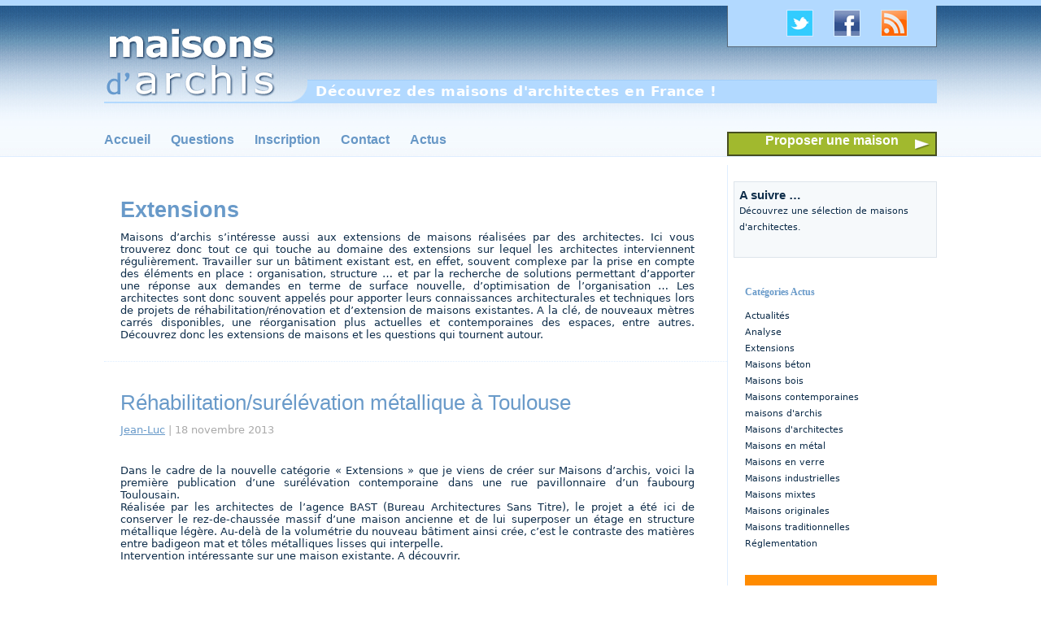

--- FILE ---
content_type: text/html; charset=UTF-8
request_url: http://www.maisons-archis.com/categorie/extensions/
body_size: 9662
content:
<!DOCTYPE html PUBLIC "-//W3C//DTD XHTML 1.0 Transitional//EN" "http://www.w3.org/TR/xhtml1/DTD/xhtml1-transitional.dtd">
<html xmlns="http://www.w3.org/1999/xhtml">
<head profile="http://gmpg.org/xfn/11">

	<title>Extensions | maisons d&#039;archis</title>

	<meta http-equiv="Content-Type" content="text/html; charset=UTF-8" />	
	<meta name="generator" content="Bluefish 1.0.7"/> <!-- leave this for stats please -->

	<link rel="stylesheet" href="http://www.maisons-archis.com/wp-content/themes/surreal-reality/style.css" type="text/css" media="screen" />
	<link rel="alternate" type="application/rss+xml" title="maisons d&#039;archis RSS Feed" href="http://www.maisons-archis.com/feed/" />
	<link rel="alternate" type="text/xml" title="RSS .92" href="http://www.maisons-archis.com/feed/rss/" />
	<link rel="alternate" type="application/atom+xml" title="Atom 0.3" href="http://www.maisons-archis.com/feed/atom/" />
	<link rel="pingback" href="http://www.maisons-archis.com/xmlrpc.php" />
<script src="http://www.maisons-archis.com/wp-content/themes/surreal-reality/js/js_liveclock.js" type="text/javascript"></script>

		<link rel='archives' title='juillet 2016' href='http://www.maisons-archis.com/2016/07/' />
	<link rel='archives' title='juin 2015' href='http://www.maisons-archis.com/2015/06/' />
	<link rel='archives' title='mai 2015' href='http://www.maisons-archis.com/2015/05/' />
	<link rel='archives' title='mars 2015' href='http://www.maisons-archis.com/2015/03/' />
	<link rel='archives' title='février 2015' href='http://www.maisons-archis.com/2015/02/' />
	<link rel='archives' title='janvier 2015' href='http://www.maisons-archis.com/2015/01/' />
	<link rel='archives' title='octobre 2014' href='http://www.maisons-archis.com/2014/10/' />
	<link rel='archives' title='septembre 2014' href='http://www.maisons-archis.com/2014/09/' />
	<link rel='archives' title='juin 2014' href='http://www.maisons-archis.com/2014/06/' />
	<link rel='archives' title='décembre 2013' href='http://www.maisons-archis.com/2013/12/' />
	<link rel='archives' title='novembre 2013' href='http://www.maisons-archis.com/2013/11/' />
	<link rel='archives' title='octobre 2013' href='http://www.maisons-archis.com/2013/10/' />
	<link rel='archives' title='septembre 2013' href='http://www.maisons-archis.com/2013/09/' />
	<link rel='archives' title='mai 2013' href='http://www.maisons-archis.com/2013/05/' />
	<link rel='archives' title='février 2013' href='http://www.maisons-archis.com/2013/02/' />
	<link rel='archives' title='janvier 2013' href='http://www.maisons-archis.com/2013/01/' />
	<link rel='archives' title='décembre 2012' href='http://www.maisons-archis.com/2012/12/' />
	<link rel='archives' title='octobre 2012' href='http://www.maisons-archis.com/2012/10/' />
	<link rel='archives' title='septembre 2012' href='http://www.maisons-archis.com/2012/09/' />
	<link rel='archives' title='août 2012' href='http://www.maisons-archis.com/2012/08/' />
	<link rel='archives' title='juillet 2012' href='http://www.maisons-archis.com/2012/07/' />
	<link rel='archives' title='juin 2012' href='http://www.maisons-archis.com/2012/06/' />
	<link rel='archives' title='avril 2012' href='http://www.maisons-archis.com/2012/04/' />
	<link rel='archives' title='mars 2012' href='http://www.maisons-archis.com/2012/03/' />
	<link rel='archives' title='février 2012' href='http://www.maisons-archis.com/2012/02/' />
			<link rel="alternate" type="application/rss+xml" title="maisons d&#039;archis &raquo; Flux de la catégorie Extensions" href="http://www.maisons-archis.com/categorie/extensions/feed/" />
<link rel='stylesheet' id='NextGEN-css'  href='http://www.maisons-archis.com/wp-content/plugins/nextgen-gallery/css/nggallery.css?ver=1.0.0' type='text/css' media='screen' />
<link rel='stylesheet' id='shutter-css'  href='http://www.maisons-archis.com/wp-content/plugins/nextgen-gallery/shutter/shutter-reloaded.css?ver=1.3.4' type='text/css' media='screen' />
<link rel='stylesheet' id='contact-form-7-css'  href='http://www.maisons-archis.com/wp-content/plugins/contact-form-7/includes/css/styles.css?ver=3.2' type='text/css' media='all' />
<link rel='stylesheet' id='slider-css'  href='http://www.maisons-archis.com/wp-content/plugins/easing-slider/css/slider.css?ver=1.2' type='text/css' media='all' />
<link rel='stylesheet' id='wp-pagenavi-css'  href='http://www.maisons-archis.com/wp-content/plugins/wp-pagenavi/pagenavi-css.css?ver=2.70' type='text/css' media='all' />
<script type='text/javascript'>
/* <![CDATA[ */
var shutterSettings = {"msgLoading":"CHARGEMENT EN COURS...","msgClose":"Cliquer pour fermer","imageCount":"1"};
/* ]]> */
</script>
<script type='text/javascript' src='http://www.maisons-archis.com/wp-content/plugins/nextgen-gallery/shutter/shutter-reloaded.js?ver=1.3.3'></script>
<script type='text/javascript' src='http://www.maisons-archis.com/wp-content/plugins/easing-slider/js/jquery.js?ver=1.4.2'></script>
<script type='text/javascript' src='http://www.maisons-archis.com/wp-content/plugins/nextgen-gallery/js/jquery.cycle.all.min.js?ver=2.9995'></script>
<script type='text/javascript' src='http://www.maisons-archis.com/wp-content/plugins/nextgen-gallery/js/ngg.slideshow.min.js?ver=1.06'></script>
<script type='text/javascript' src='http://www.maisons-archis.com/wp-content/plugins/easing-slider/js/jquery.easing.js?ver=1.3'></script>
<script type='text/javascript' src='http://www.maisons-archis.com/wp-content/plugins/easing-slider/js/script.js?ver=1.2'></script>
<link rel="EditURI" type="application/rsd+xml" title="RSD" href="http://www.maisons-archis.com/xmlrpc.php?rsd" />
<link rel="wlwmanifest" type="application/wlwmanifest+xml" href="http://www.maisons-archis.com/wp-includes/wlwmanifest.xml" /> 
<meta name="generator" content="WordPress 3.3.1" />

<!-- All in One SEO Pack 1.6.14.5 by Michael Torbert of Semper Fi Web Design[212,259] -->
<meta name="description" content="Extensions  Maisons d&#8217;archis s&#8217;intéresse aussi aux extensions de maisons réalisées par des architectes. Ici vous trouverez donc tout ce qui touche au domaine des extensions sur lequel les architectes interviennent régulièrement. Travailler sur un bâtiment existant est, en effet, souvent complexe par la prise en compte des éléments en place : organisation, structure &#8230; et par la recherche de solutions permettant d&#8217;apporter une réponse aux demandes en terme de surface nouvelle, d&#8217;optimisation de l&#8217;organisation &#8230; Les architectes sont donc souvent appelés pour apporter leurs connaissances architecturales et techniques lors de projets de réhabilitation/rénovation et d&#8217;extension de maisons existantes. A la clé, de nouveaux mètres carrés disponibles, une réorganisation plus actuelles et contemporaines des espaces, entre autres. Découvrez donc les extensions de maisons et les questions qui tournent autour." />
<meta name="robots" content="noindex,follow" />
<link rel="canonical" href="http://www.maisons-archis.com/categorie/extensions/" />
<!-- /all in one seo pack -->

<!-- Start of Easing Slider -->
<style type="text/css">ul.lof-navigator li{background: url(/images/btn_slider.jpg) 0 0 no-repeat;} ul.lof-navigator li.active{background: url(/images/btn_slider-h.jpg) 0 0 no-repeat;}
.lof-opacity{width:1024px;height:px;}
.lof-opacity li{width:1024px;height:px;}
</style>

<script type="text/javascript">
jQuery.noConflict();
jQuery(document).ready( function($){	
	var buttons = { previous:$('#lofslidecontent45 .lof-previous') , next:$('#lofslidecontent45 .lof-next') };
	$obj = $('#lofslidecontent45')
	.lofJSidernews( { interval : 4000,
	direction : 'opacity',
	duration : 1400,
	auto : true,
	maxItemDisplay : 10,
	startItem:0,
	navPosition     : 'horizontal', // horizontal
	navigatorHeight : 15,
	navigatorWidth  : 25,
	buttons : buttons,
	mainWidth:1024} );	
});</script>
<!-- End of Easing Slider -->
<!-- <meta name="NextGEN" version="1.9.3" /> -->
<script charset="utf-8" type="text/javascript">var switchTo5x=true;</script><script charset="utf-8" type="text/javascript" src="http://w.sharethis.com/button/buttons.js"></script><script type="text/javascript">stLight.options({publisher:'wp.86af032d-1689-484b-af55-0d82dc65f513'});var st_type='wordpress3.3.1';</script>



<script type="text/javascript">

  var _gaq = _gaq || [];
  _gaq.push(['_setAccount', 'UA-29304713-1']);
  _gaq.push(['_trackPageview']);

  (function() {
    var ga = document.createElement('script'); ga.type = 'text/javascript'; ga.async = true;
    ga.src = ('https:' == document.location.protocol ? 'https://ssl' : 'http://www') + '.google-analytics.com/ga.js';
    var s = document.getElementsByTagName('script')[0]; s.parentNode.insertBefore(ga, s);
  })();

</script>


<meta name="google-site-verification" content="Uy3_BdDq9cWfqRaha5UyYiqD0rBW-7uV5BEzGCGPJeE" />

<link rel="icon" type="image/png" href="/images/favicon.png" />

</head>
<body>


<div id="fb-root"></div>
<script>(function(d, s, id) {
  var js, fjs = d.getElementsByTagName(s)[0];
  if (d.getElementById(id)) return;
  js = d.createElement(s); js.id = id;
  js.src = "//connect.facebook.net/fr_FR/all.js#xfbml=1";
  fjs.parentNode.insertBefore(js, fjs);
}(document, 'script', 'facebook-jssdk'));</script>




<div id="main_content">

<div id="bandeau_ht">
<div id="top">
<div id="suivre-top">
<ul>
<li><a href="http://www.maisons-archis.com/feed" target="_blank" title="Flux RSS de Maisons d'archis" alt="Flux RSS de Maisons d'archis"><img src="/images/rss.jpg" width="31" height="31" border="0"></a></li>
<li><a href="https://www.facebook.com/pages/Maisonsdarchis/299945810061435" target="_blank"  title="Page Facebook de Maisons d'archis" alt="Page Facebook de Maisons d'archis"><img src="/images/facebook.jpg" width="31" height="31" border="0"></a></li>
<li><a href="https://twitter.com/#!/Maisonsdarchis" target="_blank" title="Twitter de Maisons d'archis" alt="Twitter de Maisons d'archis"><img src="/images/twitter.jpg" border="0"></a></li>
</ul>
</div>
</div>
</div>

		<div id="header">
			<a class="logo" href="http://maisons-archis.com" title="maisons d'archis" alt="maisons d'archis"></a>
			<div id="description">Découvrez des maisons d&#039;architectes en France !</div>

	<div id="menu_ht">
	<ul>
<li><a href="http://maisons-archis.com" title="maisons d'archis" alt="maisons d'archis">Accueil</a></li>
<li><a href="http://maisons-archis.com/questions" target="_parent" title="Des questions ?" alt="Des questions ?">Questions</a></li>
<li class="menu_prop"><a href="http://www.maisons-archis.com/inscription/" target="_parent" title="S'inscrire à maisons d'archis" alt="S'inscrire à maisons d'archis">Inscription</a></li>
<li><a href="http://maisons-archis.com/contact/" target="_parent" title="Contact" alt="Contact">Contact</a></li>
<li><a href="http://maisons-archis.com/blog" target="_parent" title="L'actu de Maisons d'archis" alt="L'actu de Maisons d'archis">Actus</a></li>
<li class="enreg"><a href="http://www.maisons-archis.com/proposer-une-maison/" target="_parent" title="Proposer une maison" alt="Proposer une maison">Proposer une maison</a></li>

	</ul>
	</div>

</div>
</div>
<div id="container_blog">
<div id="present_blog">


<div id="cat-description">
<h1>Extensions</h1>
<p>
Maisons d&#8217;archis s&#8217;intéresse aussi aux extensions de maisons réalisées par des architectes.
Ici vous trouverez donc tout ce qui touche au domaine des extensions sur lequel les architectes interviennent régulièrement. Travailler sur un bâtiment existant est, en effet, souvent complexe par la prise en compte des éléments en place : organisation, structure &#8230; et par la recherche de solutions permettant d&#8217;apporter une réponse aux demandes en terme de surface nouvelle, d&#8217;optimisation de l&#8217;organisation &#8230;
Les architectes sont donc souvent appelés pour apporter leurs connaissances architecturales et techniques lors de projets de réhabilitation/rénovation et d&#8217;extension de maisons existantes. A la clé, de nouveaux mètres carrés disponibles, une réorganisation plus actuelles et contemporaines des espaces, entre autres.
Découvrez donc les extensions de maisons et les questions qui tournent autour.
</p>
</div>

	
		<div class="post" id="post-5658">

			<h2><a href="http://www.maisons-archis.com/surelevation-toulouse/" title="Réhabilitation/surélévation métallique à Toulouse">Réhabilitation/surélévation métallique à Toulouse</a></h2>

			<div class="entry">
                             
                                <p class="date">
 <a href="http://www.maisons-archis.com/author/jean-luc/" title="Articles par Jean-Luc" rel="author">Jean-Luc</a> | 18 novembre 2013   
				</p>

				<p>Dans le cadre de la nouvelle catégorie &laquo;&nbsp;Extensions&nbsp;&raquo; que je viens de créer sur Maisons d&#8217;archis, voici la première publication d&#8217;une surélévation contemporaine dans une rue pavillonnaire d&#8217;un faubourg Toulousain.<br />
Réalisée par les architectes de l&#8217;agence BAST (Bureau Architectures Sans Titre), le projet a été ici de conserver le rez-de-chaussée massif d&#8217;une maison ancienne et de lui superposer un étage en structure métallique légère. Au-delà de la volumétrie du nouveau bâtiment ainsi crée, c&#8217;est le contraste des matières entre badigeon mat et tôles métalliques lisses qui interpelle.<br />
Intervention intéressante sur une maison existante. A découvrir.</p>
<p><span class='st_facebook_hcount' st_title='Réhabilitation/surélévation métallique à Toulouse' st_url='http://www.maisons-archis.com/surelevation-toulouse/' displayText='facebook'></span></span></span></span></span><span class='st_twitter_hcount' st_title='Réhabilitation/surélévation métallique à Toulouse' st_url='http://www.maisons-archis.com/surelevation-toulouse/' displayText='twitter'></span></span></span></span></span><span class='st_fblike_hcount' st_title='Réhabilitation/surélévation métallique à Toulouse' st_url='http://www.maisons-archis.com/surelevation-toulouse/' displayText='fblike'></span></span></span></span></span><span class='st_email_hcount' st_title='Réhabilitation/surélévation métallique à Toulouse' st_url='http://www.maisons-archis.com/surelevation-toulouse/' displayText='email'></span></span></span></span></span><span class='st_sharethis_hcount' st_title='Réhabilitation/surélévation métallique à Toulouse' st_url='http://www.maisons-archis.com/surelevation-toulouse/' displayText='sharethis'></span></span></span></span></span><span class='st_pinterest_hcount' st_title='Réhabilitation/surélévation métallique à Toulouse' st_url='http://www.maisons-archis.com/surelevation-toulouse/' displayText='pinterest'></span></span></span></span></span></p>
				<p class="postmetadata">
Category&#58; <a href="http://www.maisons-archis.com/categorie/extensions/" title="Voir tous les articles dans Extensions" rel="category tag">Extensions</a>  |  
<a href="http://www.maisons-archis.com/surelevation-toulouse/#respond" title="Commentaire sur Réhabilitation/surélévation métallique à Toulouse">No Comments &#187;</a>                                 <br />
<span class="tags">Mots-clefs&nbsp;: <a href="http://www.maisons-archis.com/theme/bast/" rel="tag">BAST</a>, <a href="http://www.maisons-archis.com/theme/maisons-metalliques/" rel="tag">Maisons métalliques</a></span>
				</p>


			</div>

		</div>

	
		<div class="navigation">
					</div>

	
</div>

<div id="right_sidebar3">

<ul>

<li id="text-28" class="widget widget_text"><h2 class="widgettitle">A suivre &#8230;</h2>
			<div class="textwidget">Découvrez une sélection de maisons d'architectes.</div>
		</li>

</ul>



</div>

<div id="right_sidebar">

<ul>

<li id="categories-3" class="widget widget_categories"><h2 class="widgettitle">Catégories Actus</h2>
		<ul>
	<li class="cat-item cat-item-72"><a href="http://www.maisons-archis.com/categorie/actualites/" title="
Actualités

Ici vous trouverez l’actualité liée à la maison d&#039;architecte.
Pour différencier l’actualité de Maisons d&#039;archis de l&#039;actualité &quot;Architecture&quot; en général, cette rubrique vient en complément et se propose de référencer les sujets qui touchent de près ou de loin à l&#039;architecture, la maison d&#039;architecte, la maison tout court, l&#039;architecte ou la réglementation spécifique liée à l&#039;architecture.

">Actualités</a>
</li>
	<li class="cat-item cat-item-40"><a href="http://www.maisons-archis.com/categorie/analyse/" title="
Analyse

Analyse personnelle sur des thèmes liés à la maison d&#039;architecte.
Thèmes qui me tiennent à cœur, informations nécessaires à la compréhension de ce qui tourne autour de la maison d&#039;architecte ...
Ici sont recensés les articles d&#039;information écrits au fur et à mesure des besoins et envies.

">Analyse</a>
</li>
	<li class="cat-item cat-item-77 current-cat"><a href="http://www.maisons-archis.com/categorie/extensions/" title="
Extensions

Maisons d&#039;archis s&#039;intéresse aussi aux extensions de maisons réalisées par des architectes.
Ici vous trouverez donc tout ce qui touche au domaine des extensions sur lequel les architectes interviennent régulièrement. Travailler sur un bâtiment existant est, en effet, souvent complexe par la prise en compte des éléments en place : organisation, structure ... et par la recherche de solutions permettant d&#039;apporter une réponse aux demandes en terme de surface nouvelle, d&#039;optimisation de l&#039;organisation ...
Les architectes sont donc souvent appelés pour apporter leurs connaissances architecturales et techniques lors de projets de réhabilitation/rénovation et d&#039;extension de maisons existantes. A la clé, de nouveaux mètres carrés disponibles, une réorganisation plus actuelles et contemporaines des espaces, entre autres.
Découvrez donc les extensions de maisons et les questions qui tournent autour.

">Extensions</a>
</li>
	<li class="cat-item cat-item-26"><a href="http://www.maisons-archis.com/categorie/maisons-architectes-beton/" title="
La maison d&#039;architecte en béton

Les architectes construisent souvent en béton qui reste un matériaux assez usuel pour la profession. Tant pour sa malléabilité que pour les différents aspects qu&#039;il peut prendre, le béton offre toujours la possibilité de construire des maisons au caractère résolument contemporain.
Des maisons d&#039;architectes en béton sont à découvrir ici.

">Maisons béton</a>
</li>
	<li class="cat-item cat-item-25"><a href="http://www.maisons-archis.com/categorie/maisons-architectes-bois/" title="
La maison d&#039;architecte en bois

La maison en bois est aujourd&#039;hui un incontournable dans le paysage architectural Français. Elle attire, intrigue parfois, mais toujours intéresse ceux qui la découvre au fil des chemins.
Plusieurs techniques sont fréquemment utilisées parmi lesquelles l&#039;ossature-bois et les maisons en poteaux-poutres sont les plus connues. Plus ancienne, la maison à colombage se retrouve d&#039;avantage en restauration qu&#039;en construction neuve. Enfin, la maison en madriers de bois massif est surtout connue pour ses facilités de mise en œuvre et de préfabrication.
Les architectes construisent beaucoup de maisons en bois. Partez à la découverte de toutes les maisons en bois que les architectes nous présentent sur Maisons d&#039;archis.

">Maisons bois</a>
</li>
	<li class="cat-item cat-item-14"><a href="http://www.maisons-archis.com/categorie/maisons-architectes-contemporaines/" title="
La maison d&#039;architecte contemporaine

La maison contemporaine est aujourd&#039;hui l&#039;image la plus connue des maisons d&#039;architectes et certainement celle que les architectes développent le plus.
Elle présente un certain nombre de caractéristiques qui la rendent reconnaissable et permettent à leurs auteurs d&#039;exprimer au mieux l&#039;ensemble des contraintes qui sous-tendent un projet de maison, du programme au terrain et son environnement, en passant par le budget et les diverses règlementations.
Découvrez ici toutes les maisons d&#039;architectes de style contemporain tel que nous le définissons sur Maisons d&#039;archis.

">Maisons contemporaines</a>
</li>
	<li class="cat-item cat-item-4"><a href="http://www.maisons-archis.com/categorie/maisons-darchis/" title="
Maisons d&#039;archis

Ici l&#039;on parle de Maisons d&#039;archis, le site de référence pour la présentation de maisons d&#039;architectes construites en France.
Tout ce qui touche au site, à son développement, aux problèmes éventuellement rencontrés ... est visible ici.

">maisons d&#039;archis</a>
</li>
	<li class="cat-item cat-item-1"><a href="http://www.maisons-archis.com/categorie/maisons-architectes/" title="
Maisons d&#039;architectes

Qu’est-ce que la maison d’architecte ?
Vaste question à laquelle, sue Maisons d&#039;archis, nous tentons de répondre au quotidien en vous présentant des  maisons construites par des architectes, un peu partout en France.
La maison d&#039;architecte est avant tout une maison sur mesure, conçue par rapport à ses futurs habitants, à un programme, un budget, un terrain et son environnement, ses orientations.
Tous ces éléments qui entrent en compte dans le processus de conception et qui permettent de réaliser LA maison qui répond à ce contexte.
Découvrez des maisons d&#039;architectes construites en France.


">Maisons d&#039;architectes</a>
</li>
	<li class="cat-item cat-item-27"><a href="http://www.maisons-archis.com/categorie/maisons-architectes-metal/" title="
Maisons d&#039;architectes en métal

Quand les architectes construisent une maison en métal, c&#039;est le plus souvent pour répondre à une contrainte technique ou budgétaire. Mais c&#039;est aussi parfois pour valoriser un procédé de construction à même de mettre en valeur les différents espaces de la maison.
L&#039;un des avantages du métal, c&#039;est la finesse des sections avec lesquelles il est possible de construire. Les poteaux peuvent être réduits à leur plus strict minimum, les poutres peuvent être fines et travaillées ... Tout ceci permet aux architectes de produire des maisons intéressantes dans lesquelles l&#039;accent est donné sur la qualité des espaces et la transparence.
Des maisons d&#039;architectes en métal sont présentées sur Maisons d&#039;archis.

">Maisons en métal</a>
</li>
	<li class="cat-item cat-item-28"><a href="http://www.maisons-archis.com/categorie/maisons-architectes-verre/" title="
Maisons d&#039;architectes en verre

La maison d&#039;architecte en verre est assez rare. Le verre permet la transparence, les jeux de lumière, il fait disparaître ou au contraire magnifie la matérialité des façades.
Pas toujours simple à réaliser, certaines maisons contemporaines donnent tout de même une large part au vitrage pour, le plus souvent, laisser entrer le paysage à l&#039;intérieur de la maison. La frontière entre intérieur et extérieur devient plus ténue et les occupants de la maison disposent ainsi d&#039;espaces quasi infinis et de vues magnifiques.
Des maisons d&#039;architectes où le verre prédomine sont à découvrir sur Maisons d&#039;archis.

">Maisons en verre</a>
</li>
	<li class="cat-item cat-item-16"><a href="http://www.maisons-archis.com/categorie/maisons-architectes-industrielles/" title="
Maison d&#039;architecte industrielle

La maison industrielle découle d&#039;un procédé de fabrication permettant l&#039;utilisation de matériaux et/ou techniques industriels standards et de la répétition d&#039;éléments souvent sous forme de modules.
La préfabrication d&#039;une partie des éléments constitutifs de la future maison permet ainsi de limiter la durée de construction sur chantier et facilite la mise en œuvre.
Les architectes utilisent ces procédés pour construire certaines maisons dans des conditions précises de budget, de contraintes techniques ou de difficultés d&#039;accès au terrain. Il peuvent ainsi réaliser de vraies maisons d&#039;architectes originales tout respectant les limites de départ.
Maisons d&#039;architectes industrielles à découvrir sur Maisons d&#039;archis.

">Maisons industrielles</a>
</li>
	<li class="cat-item cat-item-29"><a href="http://www.maisons-archis.com/categorie/maisons-mixtes/" title="
Maisons d&#039;architectes mixtes

Les maisons d&#039;architectes dites &quot;mixtes&quot; sont celles construites avec plusieurs matériaux principaux : bois et verre, métal et verre, béton et métal ...
Souvent l&#039;usage des matériaux a été choisi pour leur spécificité technique ou pour leur aspect final, conservé parfois brut, et qui donne à la maison son caractère.
Les architectes présentent sur Maisons d&#039;archis des maisons construites avec des matériaux mixtes.

">Maisons mixtes</a>
</li>
	<li class="cat-item cat-item-15"><a href="http://www.maisons-archis.com/categorie/maisons-architectes-originales/" title="
Maisons d&#039;architectes originales

La maison d&#039;architecte originale, celle qu&#039;il est difficile de classer, parfois même d&#039;identifier.
Il faut un certain nombre d&#039;éléments concordants pour que les architectes puissent exprimer au mieux leur originalité lorsqu&#039;ils conçoivent une maison. L&#039;originalité du résultat découle souvent d&#039;un lieu, des attentes du maître d&#039;ouvrage, du budget, des contraintes ...
La maison d&#039;architectes originale n&#039;est souvent pas comme les autres.

">Maisons originales</a>
</li>
	<li class="cat-item cat-item-13"><a href="http://www.maisons-archis.com/categorie/maisons-architectes-traditionnelles/" title="
La maison d&#039;architecte traditionnelle

La maison traditionnelle sert souvent d&#039;inspiration aux architectes.
Le contexte, l&#039;environnement, incitent régulièrement les architectes Français à reprendre les codes de l&#039;architecture traditionnelle environnante pour intégrer leurs futures maisons. En s&#039;en inspirant, les architectes font souvent preuve d&#039;originalité pour détourner, s&#039;extraire de ces codes afin de mieux exprimer leur vision de la maison traditionnelle face à son époque.
La maison traditionnelle d&#039;architecte présentée sur Maisons d&#039;archis est toujours vue sous un angle différent que vous prendrez plaisir à découvrir dans les pages ci-dessous.

">Maisons traditionnelles</a>
</li>
	<li class="cat-item cat-item-54"><a href="http://www.maisons-archis.com/categorie/reglementation/" title="
Réglementation sur la maison d&#039;architecte

La construction d&#039;une maison est réglementée. Qu&#039;il s&#039;agisse des règles d&#039;urbanisme régit par le Code de l&#039;urbanisme, des règles civiles définit par le Code civil, tout projet de maison doit avant tout être conforme aux règles en vigueur qu&#039;il est nécessaire de connaître et comprendre pour, une fois assimilées, pouvoir imaginer le projet de son choix.
Les architectes connaissent ces règles et il est normal, sur un site dédié à la maison d&#039;architecte, de parler de réglementation de la construction.

">Réglementation</a>
</li>
		</ul>
</li>
<li id="text-43" class="widget widget_text">			<div class="textwidget"><div class="sticker-annonce">
<a title="Annoncez vos offres d'emploi" href="http://www.maisons-archis.com/annonces/deposer-une-annonce/" target="_self"><h3>Annoncez vos<br>
offres d'emplois</h3>
<em>ou autres annonces liées à l'architecture</em>
</a>
</div></div>
		</li>
		<li id="recent-posts-3" class="widget widget_recent_entries">		<h2 class="widgettitle">Derniers articles</h2>
		<ul>
				<li><a href="http://www.maisons-archis.com/didier-faustino-maison-culture-japon-paris/" title="Didier Fiuza Faustino à la Maison de la Culture du Japon &#8211; Paris">Didier Fiuza Faustino à la Maison de la Culture du Japon &#8211; Paris</a></li>
				<li><a href="http://www.maisons-archis.com/jpo-2015-pm4-architecture/" title="Questionnaire JPO-2015 : pm4.Architecture">Questionnaire JPO-2015 : pm4.Architecture</a></li>
				<li><a href="http://www.maisons-archis.com/jpo-2015-tica-architecture/" title="Questionnaire JPO-2015 : Tica Architecture">Questionnaire JPO-2015 : Tica Architecture</a></li>
				<li><a href="http://www.maisons-archis.com/jpo-2015-tania-urvois-architecte/" title="Questionnaire JPO-2015 : Tania Urvois Architecte">Questionnaire JPO-2015 : Tania Urvois Architecte</a></li>
				<li><a href="http://www.maisons-archis.com/jpo-2015-amazing-architectures/" title="Questionnaire JPO-2015 : Amazing architectures">Questionnaire JPO-2015 : Amazing architectures</a></li>
				<li><a href="http://www.maisons-archis.com/jpo-2015-lomus-architectes/" title="Questionnaire JPO-2015 : LOMUS architectes">Questionnaire JPO-2015 : LOMUS architectes</a></li>
				<li><a href="http://www.maisons-archis.com/jpo-2015-c-plus-b-architecture/" title="Questionnaire JPO-2015 : c+b architecture">Questionnaire JPO-2015 : c+b architecture</a></li>
				<li><a href="http://www.maisons-archis.com/questionnaire-jpo-2015/" title="Maisons d&#8217;archis et les JPO 2015">Maisons d&#8217;archis et les JPO 2015</a></li>
				</ul>
		</li>
<li id="text-44" class="widget widget_text">			<div class="textwidget"><div class="sticker-even">
<a href="http://www.maisons-archis.com/contact-evenements/ " alt="Publier un événement" title="Publier un événement">
<h3>Publier un événement</h3></a>
<em>Dans le domaine de l'architecture</em>
</div></div>
		</li>
<li id="archives-3" class="widget widget_archive"><h2 class="widgettitle">Archives</h2>
		<ul>
			<li><a href='http://www.maisons-archis.com/2016/07/' title='juillet 2016'>juillet 2016</a></li>
	<li><a href='http://www.maisons-archis.com/2015/06/' title='juin 2015'>juin 2015</a></li>
	<li><a href='http://www.maisons-archis.com/2015/05/' title='mai 2015'>mai 2015</a></li>
	<li><a href='http://www.maisons-archis.com/2015/03/' title='mars 2015'>mars 2015</a></li>
	<li><a href='http://www.maisons-archis.com/2015/02/' title='février 2015'>février 2015</a></li>
	<li><a href='http://www.maisons-archis.com/2015/01/' title='janvier 2015'>janvier 2015</a></li>
	<li><a href='http://www.maisons-archis.com/2014/10/' title='octobre 2014'>octobre 2014</a></li>
	<li><a href='http://www.maisons-archis.com/2014/09/' title='septembre 2014'>septembre 2014</a></li>
	<li><a href='http://www.maisons-archis.com/2014/06/' title='juin 2014'>juin 2014</a></li>
	<li><a href='http://www.maisons-archis.com/2013/12/' title='décembre 2013'>décembre 2013</a></li>
	<li><a href='http://www.maisons-archis.com/2013/11/' title='novembre 2013'>novembre 2013</a></li>
	<li><a href='http://www.maisons-archis.com/2013/10/' title='octobre 2013'>octobre 2013</a></li>
	<li><a href='http://www.maisons-archis.com/2013/09/' title='septembre 2013'>septembre 2013</a></li>
	<li><a href='http://www.maisons-archis.com/2013/05/' title='mai 2013'>mai 2013</a></li>
	<li><a href='http://www.maisons-archis.com/2013/02/' title='février 2013'>février 2013</a></li>
	<li><a href='http://www.maisons-archis.com/2013/01/' title='janvier 2013'>janvier 2013</a></li>
	<li><a href='http://www.maisons-archis.com/2012/12/' title='décembre 2012'>décembre 2012</a></li>
	<li><a href='http://www.maisons-archis.com/2012/10/' title='octobre 2012'>octobre 2012</a></li>
	<li><a href='http://www.maisons-archis.com/2012/09/' title='septembre 2012'>septembre 2012</a></li>
	<li><a href='http://www.maisons-archis.com/2012/08/' title='août 2012'>août 2012</a></li>
	<li><a href='http://www.maisons-archis.com/2012/07/' title='juillet 2012'>juillet 2012</a></li>
	<li><a href='http://www.maisons-archis.com/2012/06/' title='juin 2012'>juin 2012</a></li>
	<li><a href='http://www.maisons-archis.com/2012/04/' title='avril 2012'>avril 2012</a></li>
	<li><a href='http://www.maisons-archis.com/2012/03/' title='mars 2012'>mars 2012</a></li>
	<li><a href='http://www.maisons-archis.com/2012/02/' title='février 2012'>février 2012</a></li>
		</ul>
</li>

  </ul>

</div>
<div id="footer">



        <div id="footer_menu1">
        <div><h2>Maisons d&#8217;archis</h2><div class="menu-maisons_archis-container"><ul id="menu-maisons_archis" class="menu"><li id="menu-item-975" class="menu-item menu-item-type-post_type menu-item-object-page menu-item-975"><a title="A propos de maisons d&#8217;archis" href="http://www.maisons-archis.com/a-propos/">A propos</a></li>
<li id="menu-item-976" class="menu-item menu-item-type-post_type menu-item-object-page menu-item-976"><a title="Conditions Générales de Vente" href="http://www.maisons-archis.com/cgu/">CGU</a></li>
<li id="menu-item-978" class="menu-item menu-item-type-post_type menu-item-object-page menu-item-978"><a title="Nos mentions légales" href="http://www.maisons-archis.com/mentions-legales/">Mentions légales</a></li>
<li id="menu-item-977" class="menu-item menu-item-type-post_type menu-item-object-page menu-item-977"><a title="Contact maisons d&#8217;archis" href="http://www.maisons-archis.com/contact/">Contact</a></li>
<li id="menu-item-979" class="menu-item menu-item-type-post_type menu-item-object-page menu-item-979"><a title="Plan du site maisons d&#8217;archis" href="http://www.maisons-archis.com/plan-du-site/">Plan du site</a></li>
</ul></div></div><div><h2>Inscription</h2><div class="menu-footer_2-container"><ul id="menu-footer_2" class="menu"><li id="menu-item-985" class="menu-item menu-item-type-post_type menu-item-object-page menu-item-985"><a title="Proposer une maison à la publication" href="http://www.maisons-archis.com/proposer-une-maison/">Proposer une maison</a></li>
<li id="menu-item-984" class="menu-item menu-item-type-post_type menu-item-object-page menu-item-984"><a title="S&#8217;abonner à maisons d&#8217;archis" href="http://www.maisons-archis.com/inscription/">Inscription</a></li>
<li id="menu-item-242" class="menu-item menu-item-type-post_type menu-item-object-page menu-item-242"><a title="Des questions ?" href="http://www.maisons-archis.com/questions/">Questions</a></li>
<li id="menu-item-244" class="menu-item menu-item-type-post_type menu-item-object-page current_page_parent menu-item-244"><a title="Suivre l&#8217;actualité de maisons d&#8217;archis" href="http://www.maisons-archis.com/blog/">Actualités</a></li>
<li id="menu-item-5238" class="menu-item menu-item-type-post_type menu-item-object-page menu-item-5238"><a title="Annoncer un événement : visite, expo, rencontre &#8230;" href="http://www.maisons-archis.com/contact-evenements/">Annoncer un événement</a></li>
<li id="menu-item-5439" class="menu-item menu-item-type-post_type menu-item-object-page menu-item-5439"><a title="Les petites annonces de Maisons d&#8217;archis" href="http://www.maisons-archis.com/annonces/">Petites annonces</a></li>
</ul></div></div><div><h2>Informations</h2><div class="menu-infos-container"><ul id="menu-infos" class="menu"><li id="menu-item-2732" class="menu-item menu-item-type-post_type menu-item-object-page menu-item-2732"><a title="Informations pratiques" href="http://www.maisons-archis.com/informations-pratiques/">Informations pratiques</a></li>
<li id="menu-item-2731" class="menu-item menu-item-type-post_type menu-item-object-page menu-item-2731"><a title="Liens" href="http://www.maisons-archis.com/liens/">Liens</a></li>
<li id="menu-item-5897" class="menu-item menu-item-type-post_type menu-item-object-page menu-item-5897"><a title="Agenda de l&#8217;architecture" href="http://www.maisons-archis.com/agenda-architecture/">Agenda</a></li>
</ul></div></div>

<ul class="abo">
<li id="s2_form_widget-3" class="widget s2_form_widget"><h2 class="widgettitle">Newsletter</h2>
<div class="subscribe2">Se tenir informé des nouvelles publications<form method="post" action=""><input type="hidden" name="ip" value="18.227.105.229" /><p><label for="s2email"></label><br /><input type="text" name="email" id="s2email" value="Votre adresse email" size="20" onfocus="if (this.value == 'Votre adresse email') {this.value = '';}" onblur="if (this.value == '') {this.value = 'Votre adresse email';}" /></p><p><input type="submit" name="subscribe" value="Valider" /></p></form>
</div></li>
<li id="text-30" class="widget widget_text">			<div class="textwidget"><div id="suivre">
<h3>Nous suivre</h3>
<ul>
<li><a href="http://www.maisons-archis.com/feed" target="_blank" title="Flux RSS de Maisons d'archis" alt="Flux RSS de Maisons d'archis"><img src="/images/rss.jpg" width="31" height="31" border="0"></a></li>
<li><a href="https://www.facebook.com/pages/Maisonsdarchis/299945810061435" target="_blank"  title="Page Facebook de Maisons d'archis" alt="Page Facebook de Maisons d'archis"><img src="/images/facebook.jpg" width="31" height="31" border="0"></a></li>
<li><a href="https://twitter.com/#!/Maisonsdarchis" target="_blank" title="Twitter de Maisons d'archis" alt="Twitter de Maisons d'archis"><img src="/images/twitter.jpg" border="0"></a></li>
</ul>
</div></div>
		</li>
</ul>

        </div><!-- /footer_menu1 -->


	</div>


<div id="footer_txt">
Parce que les architectes Français construisent des maisons de qualité, des architectures variées, originales et fonctionnelles, <a href="http://www.maisons-archis.com" target="_parent">www.maisons-archis.com</a> a été crée pour vous les faire découvrir. De vraies <strong>"maisons d’architectes"</strong> agréables à vivre et à découvrir. Des maisons en bois, en béton, en métal, petites ou grandes, tous les styles de maisons réalisées par des architectes seront ici présentés comme un panel plus ou moins large de l'architecture de la maison en France.
<br><br>
<strong><a href="http://www.maisons-archis.com" target="_parent">www.maisons-archis.com</a> ... Découvrez des maisons d'architectes en France !</strong>
</div>

<div id="copy">
Copyright &#169; 2025 <a href="http://www.maisons-archis.com" title="maisons d&#039;archis">maisons d&#039;archis</a> - Découvrez des maisons d'architectes en France | Propulsé par <a href="http://wordpress.org">Wordpress</a> | Webdesign et développement <a href="">jlcw</a>
</div>



</div>

<script type='text/javascript' src='http://www.maisons-archis.com/wp-content/plugins/contact-form-7/includes/js/jquery.form.js?ver=3.09'></script>
<script type='text/javascript'>
/* <![CDATA[ */
var _wpcf7 = {"loaderUrl":"http:\/\/www.maisons-archis.com\/wp-content\/plugins\/contact-form-7\/images\/ajax-loader.gif","sending":"Envoi en cours ..."};
/* ]]> */
</script>
<script type='text/javascript' src='http://www.maisons-archis.com/wp-content/plugins/contact-form-7/includes/js/scripts.js?ver=3.2'></script>
</body>
</html>

--- FILE ---
content_type: text/css
request_url: http://www.maisons-archis.com/wp-content/themes/surreal-reality/style.css
body_size: 14645
content:
/*  
Theme Name: Surreal Reality
Theme URI: http://the-cloisters.net/themedemos/?SelectedTheme=Surreal+Reality
Description: 4 Column Split, widget-ready theme in soothing Cream and Green colors.  2 sidebars on the left and 1 on the right.  Fluid width that holds the layout down to 800px.  Features an author box, author info page, gravatars and highlighted author comments in the comments section along with custom Archives, Sitemap and full width No Sidebars page templates.  Tested in Firefox, Opera, Safari, IE6 and IE7. Compatible up to WP 2.7.
Version: 1.1
Author: Mina
Author URI: http://www.the-cloisters.net/
Tags: 4 column, fluid width, gravatars, widgets, cream, brown, green, author box, sitemap, archives, 2.7

*/

/* CSS Document */

/***** POLICES A EMPATTEMENT (serif)*****/
/*
font-family: "Times New Roman", Times, "Liberation Serif", FreeSerif, serif;
font-family: Georgia, "DejaVu Serif", Norasi, serif;
*/
/***** POLICES SANS EMPATTEMENT (sans serif)*****/
/*
font-family: Arial, Helvetica, "Liberation Sans", FreeSans, sans-serif;
font-family: "Trebuchet MS", Arial, Helvetica, sans-serif;
font-family: "Lucida Sans", "Lucida Grande", "Lucida Sans Unicode", "Luxi Sans", sans-serif;
font-family: Tahoma, Geneva, Kalimati, sans-serif;
font-family: Verdana, "DejaVu Sans", "Bitstream Vera Sans", Geneva, sans-serif;
font-family: Impact, "Arial Black", sans-serif;
*/
/***** POLICES A CHASSE FIXE (monospace)*****/
/*
font-family: "Courier New", Courier, "Liberation Mono", monospace;
font-family: Monaco, "DejaVu Sans Mono", "Lucida Console", "Andale Mono", monospace;
*/

/***** TYPOGRAPHY AND LINKS *****/
body, address, dd, dl, hr, p, form { font-family: Verdana, "DejaVu Sans", "Bitstream Vera Sans", Geneva, sans-serif; margin: 0; padding: 0; }
h1, h2, h3, h4, h5, h6 { font-family: "Trebuchet MS", Arial, Helvetica, sans-serif; margin: 0; padding: 0; color: #4374A5; }

h1 { font-size: 20px; }
h2 { font-size: 14px; }
h3 { font-size: 12px; }
h4 { font-size: 10px; }

body {border-top: 7px solid #B2D9FF; vertical-align: top; color: #A1ABC8; /*background: #ffffff url(images/arr-plan2.jpg) top left repeat;*/  }

/***** CONTENT *****/
#main_content {  width: 100%; height: 100%; background: url(images/fond.jpg) top left repeat; border-bottom: 1px solid #DFEEFF;}
#container {margin: 10px auto 0 auto; width: 1024px; height: 450px; background: #ffffff url(images/maisons/maison_SB01.jpg) top left no-repeat; }

#container_ind {margin: 10px auto 0 auto; width: 1024px; height: 450px; background: #ffffff; }

#sidebar_top { display:inline; margin: 0; padding: 0; list-style: none; position: relative; background: #ffffff url(http://127.0.0.1/maisons_wp/wp-content/uploads/2012/01/m_ref_000009.jpg) top left no-repeat; width: 1024px;}

#container_cat {margin: 10px auto 0 auto; width: 1024px; height: 1700px; background: #ffffff;}
#container_cat h1 { font-size: 24px; padding: 35px 0 20px 205px; text-decoration: underline; }
#container_cat h2 { font-size: 20px; padding: 10px 0 20px 205px; color:#699AC9; }

#cat_content { padding:  0; width: 844px; height: auto; background: #cccccc ; }

/*#container_maison {margin: 20px auto 0 auto; width: 1024px; height: auto; background: #ffffff; border-right: 1px solid #DFEEFF; border-left: 1px solid #DFEEFF;}
#container_maison h1 { font-size: 22px; padding: 30px 0 20px 205px; color:#699AC9;  }
#container_maison h2 { font-size: 20px; padding: 10px 0 20px 205px; color:#699AC9; }
#container_maison p {padding: 30px 0 0 205px; font-size: 0.8em;}*/

#container_blog {margin: 10px auto 0 auto; width: 1024px; height: auto; }
/*#container_blog h1 { font-size: 32px; padding: 10px 0 10px 40px; color:#699AC9;  }
#container_blog h2 { font-size: 22px; padding: 10px 0 10px 40px; color:#699AC9; }
#container_blog h3 { font-size: 17px; padding: 20px 0 10px 40px; color:#699AC9; }
#container_blog p {padding: 30px 0 0 205px; font-size: 0.8em; }*/

#container_event {margin: 10px auto 0 auto; width: 1024px; height: auto; border-top: 1px solid #CEE0F2; background: url(images/fond1.jpg) top left repeat-x; }
#container_event h1 { font-size: 22px; padding: 30px 0 20px 40px; color:#699AC9;  }
#container_event h2 { font-size: 20px; padding: 10px 0 20px 205px; color:#699AC9; }
#container_event p {padding: 30px 0 0 205px; font-size: 0.8em; }

#container_m { margin: 10px auto 0 auto;  width: 1024px; height: auto; }

#container_ind {margin: 0 auto 0 auto; width: 1024px; height: auto; position:relative; }

#container_style {margin: 10px auto 0 auto; width: 1024px; height: auto; }

#maison_pres {float: left; width: 870px; height: auto; margin: 0 0 20px 0; padding: 0 0 20px 0;  }
#maison_pres h1 { font-size: 22px; color:#ff8b00; margin: 10px 0 0 30px; text-align:left; font-weight:normal;}
#maison_pres h1 a {font-size: 13px; color:#699AC9; text-decoration: none; font-weight: normal; }
#maison_pres h1 a:hover {color: #0E2D4A; }
#maison_pres h2 { font-size: 17px; color:#699AC9; padding: 0 0 0 30px; font-weight:normal; }
#maison_pres h2 .titre-5 { margin: 0 0 30px 0;  background: #eeeeee;}
#maison_pres i { font-size: 0.8em;  padding: 0 0 0 50px; }
#maison_pres em { font-size: 0.75em; margin: 0; padding: 0 0 0 50px; color:#A1ABC8; }
#maison_pres .title-archi { font-size: 22px; color:#ff8b00; margin: 10px 0 0 0; text-align:left; font-weight:normal;}
#maison_pres .title-archi a {font-size: 13px; color:#699AC9; text-decoration: none; font-weight: normal; }
#maison_pres .title-archi a:hover {color: #0E2D4A; }
#maison_pres .title-archi2 { font-size: 22px; color:#699AC9; margin: 15px 0; text-align:left; font-weight:normal; background: url(images/fleche02.jpg) bottom left no-repeat;}
#maison_pres ul { list-style-type:square;}
#maison_pres ul li { margin:0; padding:0; text-align:justify; font-size: 0.8em; color: #0E2D4A;}

.paragraphe { margin:-15px 0 10px 60px; padding:0; }
.paragraphe li { list-style-type: disc; }

.paragraphe2 { margin:0 0 10px 60px; padding:0; }
.paragraphe2 li { list-style-type: disc; }

.paragraphe3 { margin:15px 0 10px 40px; padding:0; }
.paragraphe3 li {list-style-type: disc; }

.paragraphe4 { margin:0 0 10px 30px; padding:0; }
.paragraphe4 li { list-style-type: disc; }

.chapo { float: left; width: 818px; margin:0 0 30px 0; padding: 0 10px 10px 10px; border: 1px solid #699AC9; font-family: "Trebuchet MS", Arial, Helvetica, sans-serif; background: #E5F2FF; font-size: 1.1em;}
.chapo1 { float: left; width: auto; margin:0 0 10px 0; padding: 0; border-left: 1px solid #699AC9; font-family: "Trebuchet MS", Arial, Helvetica, sans-serif;}

#archis_pres1 {float: left; width: 870px; height: auto; margin: 0 0 20px 0; padding: 0 0 20px 0;  }
#archis_pres1 h1 { font-size: 22px; color:#ff8b00; margin: 10px 0 0 30px; text-align:left; font-weight:normal;}
#archis_pres1 h1 a {font-size: 13px; color:#699AC9; text-decoration: none; font-weight: normal; }
#archis_pres1 h1 a:hover {color: #0E2D4A; }
#archis_pres1 h2 { font-size: 17px; color:#699AC9; padding: 0 0 0 30px; font-weight:normal; }
#archis_pres1 i { font-size: 0.8em;  padding: 0 0 0 50px; }
#archis_pres1 em { font-size: 0.75em; margin: 0; padding: 0 0 0 50px; color:#A1ABC8; }
#archis_pres1 .title-archi { font-size: 22px; color:#ff8b00; margin: 10px 0 0 0; text-align:left; font-weight:normal;}
#archis_pres1 .title-archi a {font-size: 13px; color:#699AC9; text-decoration: none; font-weight: normal; }
#archis_pres1 .title-archi a:hover {color: #0E2D4A; }
#archis_pres1 .title-archi2 { font-size: 22px; color:#699AC9; margin: 15px 0; text-align:left; font-weight:normal; background: url(images/fleche02.jpg) bottom left no-repeat;}

#archis_pres2 {float: left; width: 820px; height: auto; background:none;  font-size: 1em; text-align:justify; font-weight:normal; margin: 10px 0 0 30px; padding:10px 20px 10px 0;  }

#archis_pres2 h3 { font-size: 1.05em; text-align:right; font-weight:normal; color: #0E2D4A; }
#archis_pres2 .envoi_archi a {font-size: 13px; color:#699AC9; text-decoration: none; font-weight: normal; text-align:right;}

#archis_intro { float: left; width: 840px; height: auto; border:1px solid #699AC9; background:none; margin: 15px 0 20px 30px; }
#archis_coord {float: left; width: 300px; height: auto; font-size: 1em; text-align:left; font-weight:normal; margin:0; background:#ffffff; padding: 0 0 20px 0; }
#archis_desc {float: right; width: 480px; height: auto; text-align:justify; font-size: 0.8em; font-weight:normal; color: #0E2D4A; padding: 35px 30px 20px 30px; /*border-left:1px solid #699AC9;*/ background:#f1f4f7;} 
#archis_desc a {color:#0E2D4A;}
#archis_desc a:hover {color:#699AC9;}
#archis_desc em {font-size:1em; color: #0E2D4A; margin: 0; padding:0;}
.bleu {color:#f1f4f7;}
.fort {color:#699AC9; }

#archis_pres {float: left; width: 870px; height: auto; margin: 0 0 20px 0; padding: 0 0 20px 0; }
#archis_pres h1 { font-size: 24px; padding: 20px 0 0 0; text-align: center; }
#archis_pres h2 { font-size: 20px; padding: 0 0 0 0; color:#699AC9; padding: 0 0 0 45px; }
#archis_pres i { font-size: 0.8em;  padding: 0 0 0 50px; }
#archis_pres em { font-size: 0.75em; margin: 0; padding: 0 0 0 50px; color:#A1ABC8; }

.liste_archi li {  list-style-type: square; color:#A1ABC8;}
.liste_archi li a {  font-size: 0.9em; }

#cat_pres { float: left; width: 870px; height: auto; border-right: 1px solid #DFEEFF; border-left: 1px solid #DFEEFF; background: #ffffff; padding: 0 0 20px 0;}
#cat_pres h1 { font-size: 24px; padding: 35px 0 20px 50px; text-decoration: none;}
#cat_pres h2 { font-size: 20px; padding: 10px 0 20px 50px; color:#699AC9; }

/***** PRESENTATION *****/
#present img { float: right; margin: 0; padding: 10px 0 10px 0; }

#present_blog { float: left; width: 766px; height: auto; border-right: 1px solid #DFEEFF; padding: 0 0 20px 0;}
#present_blog h1 { font-size: 27px; padding: 20px 0 10px 20px; color:#699AC9; }
#present_blog h1 a { text-decoration: underline; color:#699AC9;}
#present_blog h1 a:hover { color: #0E2D4A; }
#present_blog h2 { font-size: 22px; padding: 15px 0 10px 20px; color:#699AC9; margin:20px 0 0 0; }
#present_blog h2 a { font-size: 26px; color:#699AC9; text-align: left; font-weight: normal; text-decoration:none; padding: 0 20px 0 0;}
#present_blog h2 a:hover { color: #0E2D4A; }
#present_blog h3 { font-size: 17px; color:#699AC9; font-weight: normal; padding: 15px 0 10px 20px;}
#present_blog h4 { font-size: 14px; color:#699AC9; font-weight: normal; padding: 15px 0 0 20px;}
#present_blog p { padding: 0 40px 5px 20px; font-size: 0.8em; color: #0E2D4A; text-align: justify; text-decoration:none; }
#present_blog p a { color: #699AC9; }
#present_blog p a:hover { color: #0E2D4A; }
#present_blog .date {  color: #aaaaaa; padding: 0 0 35px 20px;}
#present_blog .postmetadata { color: #aaaaaa; margin: 20px 0 20px 0; font-size: 9px; }
#present_blog .postmetadata a {  text-decoration:none;}
.tags { color: #aaaaaa; padding: 20px 0 0 0; margin: 20px 0 20px 0; font-size: 9px; }
.tags a {text-decoration:none; }
#present_blog .titre4 { color: #ff6600; font-size: 2.8em; }

#present_blog .categories { margin: 0 0 20px 0; font-size: 9px; }
#present_blog li { margin: 0; padding: 0; font-size: 1em; }

#present_blog .copy { font-size:0.8em; }

.decouverte { float: left; width: 350px; height: 80px; padding: 5px 0 0 20px; font-size: 0.8em; color: #0E2D4A; text-align: justify; text-decoration:none; line-height: 18px;}
.decouverte a { color: #699AC9; }
.decouverte  a:hover { color: #0E2D4A; }

#related_posts { font-size: 12px; color:#699AC9; margin: 0 0 30px 0; } 

#present_blog ul { list-style:square; font-size: 0.75em; line-height:20px; color: #0E2D4A; }
#present_blog ul li a { color: #699AC9; font-size: 1em; }
#present_blog ul li a:hover { color: #0E2D4A;}
#present_blog .contact { width:250px; height:30px; background: #ffffff url(images/contact.jpg) top center no-repeat; margin: 0 0 0 30px;}
#present_blog .citation {font-size: 0.9em; background:#F1F4F7; width:670px; height:auto; text-align:left; padding: 10px 0;  font-style:italic; line-height:17px;}


#present_wiki { float: left; width: 736px; height: auto; border-right: 1px solid #DFEEFF; padding: 0 30px 20px 0; }
#present_wiki h1 { margin: 50px 0 0 0; }
#present_wiki h1 a { font-size: 24px; color:#699AC9; text-align: left; font-weight: normal; text-decoration: none; }
#present_wiki h1 a:hover { color: #0E2D4A; }
#present_wiki h2 { font-size: 22px; padding: 15px 0 10px 0; color:#699AC9; margin:20px 0 0 0; }
#present_wiki h2 a { font-size: 26px; color:#699AC9; text-align: left; font-weight: normal; text-decoration:none; padding: 0 20px 0 0;}
#present_wiki h2 a:hover { color: #0E2D4A; }
#present_wiki h3 { font-size: 17px; color:#699AC9; font-weight: normal; padding: 15px 0 10px 20px;}
#present_wiki h4 { font-size: 14px; color:#699AC9; font-weight: normal; padding: 15px 0 0 20px;}
#present_wiki p { font-size: 0.8em; color: #0E2D4A; text-align: justify; margin: 30px 0 0 0;}
#present_wiki p a { color: #699AC9; }
#present_wiki p a:hover { color: #0E2D4A; }
#present_wiki .date {  color: #aaaaaa; padding: 0 0 35px 20px;}
#present_wiki .postmetadata { color: #aaaaaa; margin: 20px 0 20px 0; font-size: 9px; }
#present_wiki .postmetadata a {  text-decoration:none;}

#present_wiki .categories { margin: 0 0 20px 0; font-size: 9px; }
#present_wiki li { margin: 0; padding: 0; font-size: 1em; }

#present_wiki .copy { font-size:0.8em; }

#present_wiki ul { list-style:square; font-size: 0.75em; line-height:20px; color: #0E2D4A; }
#present_wiki ul li a { color: #699AC9; font-size: 1em; }
#present_wiki ul li a:hover { color: #0E2D4A;}
#present_wiki .contact { width:250px; height:30px; background: #ffffff url(images/contact.jpg) top center no-repeat; margin: 0 0 0 30px;}
#present_wiki .citation {font-size: 0.9em; background:#F1F4F7; width:670px; height:auto; text-align:left; padding: 10px 0;  font-style:italic; line-height:17px;}

#serie { float: left; width: 100%; height: auto; padding: 0 0 20px 0; font-size: 1.2em;}
#serie ul { float: left; list-style:none; width: 100%; height: auto; padding: 0 0 20px 0;}
#serie ul li { float: left; width: 100%; height: auto; /*border: 1px solid #DFEEFF; background: #DFEEFF;*/ margin: 0 0 30px 0; }
#serie h2 { background: #DFEEFF; padding: 10px; margin: 30px 0 0 0;}
#serie h3 { padding: 0; margin: 0 0 10px 0;}
/*#serie h3 a {  text-decoration:none;}
#serie h3 a:hover { color:#699AC9;}*/
#serie p { padding: 0; margin: 0; }
.serie-img { float: left; width: 170px; height: 120px; padding: 0; margin: 0 15px 0 0; background:#eee;}


#present_event { float: left; width: 82%; height: auto; border-right: 1px solid #DFEEFF; border-left: 1px solid #DFEEFF; padding: 0 0 20px 0;}
#present_event h2 { padding: 30px 0 10px 40px; }
#present_event h2 a { font-size: 25px; color:#699AC9; text-align: left; font-weight: normal; text-decoration: none; }
#present_event h2 a:hover { color: #0E2D4A; }
#present_event h3 { font-size: 15px; color:#699AC9; text-align: left; font-weight: normal; text-decoration: none; padding: 0 0 0 40px;}
#present_event p { padding: 10px 40px 0 40px; font-size: 0.8em; color: #0E2D4A; text-align: justify;}
#present_event p a { color: #699AC9; }
#present_event p a:hover { color: #0E2D4A; }
#present_event .date {  color: #aaaaaa; padding: 0 0 10px 40px;}
#present_event .postmetadata { margin: 10px 0 0 0; font-size: 9px; }
#present_event h1 { font-size: 25px; }
#present_event h1 a {font-size: 13px; color:#699AC9; text-decoration: none; font-weight: normal; }
#present_event h1 a:hover {color: #0E2D4A; }

#present_ind { float: left; width: 766px; height: auto; padding: 0 0 20px 0; background: #ffffff; border-right: 1px solid #DFEEFF; }
#present_ind h1 { font-size: 27px;  text-align:center; padding: 10px 40px 0 20px; color:#699AC9; text-align: center;}
#present_ind h1 a { text-decoration: underline; color:#699AC9; padding:0; margin:0;}
#present_ind h1 a:hover { color: #ff8b00; }
#present_ind h2 { font-size: 22px; padding: 15px 0 10px 0; color:#699AC9; }
#present_ind h2 a { font-size: 25px; color:#699AC9; text-align: left; font-weight: normal; text-decoration: none; }
#present_ind h2 a:hover { color: #0E2D4A; }
#present_ind h3 { font-size: 16px; color:#699AC9; font-weight: normal; padding: 0 40px 15px 20px; text-align:justify;}
#present_ind h4 { font-size: 0.8em; color: #0E2D4A; text-align: justify; font-weight: normal; padding: 8px 40px 15px 20px;}
#present_ind p { padding: 0 40px 5px 20px; font-size: 0.8em; color: #0E2D4A; text-align: justify; }
#present_ind p a { color: #699AC9; }
#present_ind p a:hover { color: #0E2D4A; }
#present_ind .date {  color: #aaaaaa; padding: 0 0 10px 40px;}
#present_ind .postmetadata { margin: 10px 0 0 0; font-size: 9px; }
#present_ind .propo a { width: auto; font-size: 15px; color:#699AC9; font-weight: normal; letter-spacing:0.8px; padding: 10px 20px; background: #eeefff; border-bottom: 1px solid #699AC9; border-right: 1px solid #699AC9; text-decoration: none;}

#present_index { float: left; width: 82%; height: auto; padding: 0; }
#present_index h1 { font-size: 27px;  text-align:center; padding: 10px 40px 0 20px; color:#699AC9; text-align: center;}
#present_index h1 a { text-decoration: underline; color:#699AC9; padding:0; margin:0;}
#present_index h1 a:hover { color: #ff8b00; }
#present_index h2 { font-size: 22px; padding: 15px 0 10px 0; color:#699AC9; }
#present_index h2 a { font-size: 25px; color:#699AC9; text-align: left; font-weight: normal; text-decoration: none; }
#present_index h2 a:hover { color: #0E2D4A; }
#present_index h3 { font-size: 16px; color:#699AC9; font-weight: normal; padding: 0 40px 15px 20px; text-align:justify;}
#present_index h4 { font-size: 0.8em; color: #0E2D4A; text-align: justify; font-weight: normal; padding: 8px 40px 15px 20px;}
#present_index p { padding: 0 40px 5px 20px; font-size: 0.8em; color: #0E2D4A; text-align: justify; }
#present_index p a { color: #699AC9; }
#present_index p a:hover { color: #0E2D4A; }
#present_index .date {  color: #aaaaaa; padding: 0 0 10px 40px;}
#present_index .postmetadata { margin: 10px 0 0 0; font-size: 9px; }
#present_index .propo a { width: auto; font-size: 15px; color:#699AC9; font-weight: normal; letter-spacing:0.8px; padding: 10px 20px; background: #eeefff; border-bottom: 1px solid #699AC9; border-right: 1px solid #699AC9; text-decoration: none;}

#txt_ind_left { float: left; width: 60%; height: auto; font-size: 0.8em; color: #0E2D4A; text-align: justify; }

#avatar {float: left; width: 90%; padding: 10px 0 30px 40px; }

#present_ins { float: left; width: 100%; height: auto; padding: 0 0 20px 0; }
#present_ins h2 { padding: 30px 0 10px 40px; }
#present_ins h2 a { font-size: 25px; color:#699AC9; text-align: left; font-weight: normal; text-decoration: none; }
#present_ins h2 a:hover { color: #0E2D4A; }
#present_ins p { padding: 10px 40px 0 80px; font-size: 0.8em; color: #0E2D4A; text-align: justify;}
#present_ins p a { color: #699AC9; }
#present_ins p a:hover { color: #0E2D4A; }
#present_ins .date {  color: #aaaaaa; padding: 0 0 10px 40px;}
#present_ins .postmetadata { margin: 10px 0 0 0; font-size: 9px; }

#present_ins1 { float: left; width: 872px; height: auto; border-right: 1px solid #DFEEFF; border-left: 1px solid #DFEEFF; padding: 0 0 20px 0; }
#present_ins1 h2 { padding: 30px 0 10px 40px; }
#present_ins1 h2 a { font-size: 25px; color:#699AC9; text-align: left; font-weight: normal; text-decoration: none; }
#present_ins1 h2 a:hover { color: #0E2D4A; }
#present_ins1 p { padding: 10px 40px 0 60px; font-size: 0.8em; color: #0E2D4A; text-align: justify;}
#present_ins1 p a { color: #699AC9; }
#present_ins1 p a:hover { color: #0E2D4A; }
#present_ins1 .date {  color: #aaaaaa; padding: 0 0 10px 40px;}
#present_ins1 .postmetadata { margin: 10px 0 0 0; font-size: 9px; }

#present_m { float: right; width: 873px; height: auto; border-left: 1px solid #DFEEFF; padding: 0 0 20px 0; margin:15px 0 0 0; }
#present_m h1 { padding: 0 0 0 30px;  margin: 20px 0 0 0; }
#present_m h1 a { font-size: 24px; color:#699AC9; text-align: left; font-weight: normal; text-decoration: none; }
#present_m h1 a:hover { color: #0E2D4A; }
#present_m p { padding: 0 0 20px 30px; font-size: 0.8em; color: #0E2D4A; text-align: justify; text-decoration:none; }
#present_m p a { color: #699AC9; }
#present_m p a:hover { color: #0E2D4A; }
#present_m .date {  color: #aaaaaa; padding: 0 0 10px 40px;}
#present_m .postmetadata { margin: 10px 0 0 0; font-size: 9px; }
#present_m em{ font-size: 1.1em; text-align:left; padding: 10px 0;  font-style:italic; color: #699AC9; }

#present_a { float: right; width: 873px; height: auto; border-left: 1px solid #DFEEFF; padding: 0 0 20px 0; margin:15px 0 0 0; }
#present_a h1 { padding: 0 0 0 40px;  margin: 20px 0 0 0; }
#present_a h1 a { font-size: 24px; color:#699AC9; text-align: left; font-weight: normal; text-decoration: none; }
#present_a h1 a:hover { color: #0E2D4A; }
#present_a h3 { padding: 0 0 0 40px; font-size: 18px; color:#699AC9; font-weight: normal; }
#present_a h3 a { font-size: 16px; color:#699AC9; font-weight: normal; }
#present_a h3 a:hover { color: #0E2D4A; }

#present_a p { padding: 0 0 20px 40px; font-size: 0.8em; color: #0E2D4A; text-align: justify; text-decoration:none; }
#present_a p a { color: #699AC9; }
#present_a p a:hover { color: #0E2D4A; }
#present_a .date {  color: #aaaaaa; padding: 0 0 10px 40px;}
#present_a .postmetadata { margin: 10px 0 0 0; font-size: 9px; }

#present_a ul { float:left; list-style:none; font-size: 1.2em; color: #0E2D4A; width:250px; height: auto; }
#present_a ul li { font-size: 0.7em; line-height:20px; }
#present_a ul li a { color: #699AC9; text-decoration:none;}
#present_a ul li a:hover { color: #0E2D4A;}

#present_a a.decalage {font-size: 1.4em; }

#present_a .contact { width:250px; height:30px; background: #ffffff url(images/contact.jpg) top center no-repeat; margin: 0 0 0 30px;}

#present_a h2 { font-size: 22px; padding: 15px 0 10px 40px; color:#699AC9; margin: 0; }
#present_a .citation {font-size: 0.9em; background:#F1F4F7; width:740px; height:auto; text-align:left; margin: 0 0 0 60px; padding: 20px 30px 0 0;  font-style:italic; line-height:17px;}
#present_a h4 { font-size: 15px; padding: 0 0 10px 50px; color:#0E2D4A; }
#present_a h4 a { color:#0E2D4A; }
#present_a h4 a:hover { color:#699AC9; }

#plan h2 { font-size: 20px; padding: 0 0 10px 40px; color:#0E2D4A; margin:20px 0 0 0; }
#plan a {padding: 0 0 0 25px;  }

#present_style { float: right; width: 873px; height: auto; border-left: 1px solid #DFEEFF; padding: 0 0 20px 0; margin:15px 0 0 0; }
#present_style h1 { font-size: 27px; padding: 20px 0 10px 20px; color:#699AC9; }
#present_style h1 a { font-size: 25px; color:#699AC9; text-align: left; font-weight: normal; text-decoration:none; }
#present_style h1 a:hover { color: #0E2D4A; }
#present_style h2 { font-size: 22px; padding: 15px 0 10px 20px; color:#699AC9; margin:20px 0 0 0; }
#present_style h2 a { font-size: 25px; color:#699AC9; text-align: left; font-weight: normal; text-decoration:none;}
#present_style h2 a:hover { color: #0E2D4A; }
#present_style h3 { font-size: 17px; color:#699AC9; font-weight: normal; padding: 15px 0 10px 20px;}
#present_style h4 { font-size: 14px; color:#699AC9; font-weight: normal; padding: 15px 0 0 20px;}
#present_style p { padding: 0 0 20px 20px; font-size: 0.8em; color: #0E2D4A; text-align: justify; text-decoration:none; }
#present_style p a { color: #699AC9; }
#present_style p a:hover { color: #0E2D4A; }
#present_style .date {  color: #aaaaaa; padding: 0 0 35px 20px;}
#present_style .postmetadata { color: #aaaaaa; margin: 20px 0 20px 0; font-size: 9px; }
#present_style .postmetadata a {  text-decoration:none;}
#present_style .categories { margin: 0 0 20px 0; font-size: 9px; }

#present_style ul { list-style:square; font-size: 0.75em; line-height:20px; color: #0E2D4A; }
#present_style ul li a { color: #699AC9; font-size: 1.2em; }
#present_style ul li a:hover { color: #0E2D4A;}
#present_style .contact { width:250px; height:30px; background: #ffffff url(images/contact.jpg) top center no-repeat; margin: 0 0 0 30px;}

#materiaux { float:left; width:840px; height: 150px; margin:0 0 10px 30px; padding:0; border: 1px solid #699AC9; } 
#materiaux h2 { font-size: 1.2em; color: #0E2D4A; padding: 0 0 0 30px; margin: 0; font-weight: normal; } 
#materiaux img { padding: 0 0 0 10px; margin: 0; } 

#style { float:left; list-style:none; font-size: 1.2em; color: #0E2D4A; width:832px; height: 30px; background: #eeeeee; margin:0 0 10px 30px; padding:4px; }

.img { border: none;  margin: 0 0 20px 0; } 

#caracteristiques { float: right; width: 37%; height: auto; background: none; border: 2px solid #699AC9; padding: 0; margin: 20px 0 20px 20px; line-height: 15px;}
#caracteristiques p { padding: 0 25px 20px 25px; font-size: 0.75em; }
#caracteristiques h4 { font-family: Verdana, "DejaVu Sans", "Bitstream Vera Sans", Geneva, sans-serif; font-size: 15px; padding: 10px 0 10px 25px; color:#699AC9; text-align: left; font-weight: bold;}
#caracteristiques i { font-size: 0.9em; }

#caracteristiques2 { float: right; width: 810px; height: auto; background: none; border: 2px solid #699AC9; padding: 0; margin: 20px 0 20px 20px; line-height: 17px;}
#caracteristiques2 p { padding: 0 25px 20px 25px; font-size: 0.75em; }
#caracteristiques2 h4 { font-family: Verdana, "DejaVu Sans", "Bitstream Vera Sans", Geneva, sans-serif; font-size: 15px; padding: 10px 0 10px 25px; color:#699AC9; text-align: left; font-weight: bold;}
#caracteristiques2 i { font-size: 0.9em; }

.moe { float: left; width: 100%; height: auto; background: #B2D9FF; border: none; padding: 10px 25px; margin: 0 0 0 -25px; font-size: 1.1em; }

.left { float: left; width: 100%; margin: 10px 0 0 0;}

#departmt { float: left; width: 94%; height: auto; margin: 25px 25px 10px 30px; border: 2px solid #699AC9; padding: 0; color:#0E2D4A; font-size:0.78em;}

#departmt ul { float: left; width: 22%; height: auto; padding: 0 10px; }
#departmt ul li { list-style:none; }
#departmt ul li a { color:#699AC9; }
#departmt ul li a:hover { color:#0E2D4A; }

#alpha { float: left; width: 90%; height: auto; margin: 25px 25px 10px 50px; background: none; border: 2px solid #699AC9; padding: 0; }
#alpha p { padding: 0 25px 20px 25px; }
#alpha h4 { font-family: Verdana, "DejaVu Sans", "Bitstream Vera Sans", Geneva, sans-serif; font-size: 15px; padding: 10px 0 10px 0; color:#699AC9; text-align: center; font-weight: normal;}
#alpha i { font-size: 0.9em; }

#coord_der { float: left; width: 90%; height: auto; margin: 25px 25px 10px 50px; background: none; padding: 0; }
#coord_der h2 { font-family: Verdana, "DejaVu Sans", "Bitstream Vera Sans", Geneva, sans-serif; font-size: 22px; padding: 10px 0 10px 0; color:#699AC9; text-align: center; font-weight: normal; font-style: italic;}

#architecte { float: left; width: 810px; height: auto; background: #ffe5c5; border: 2px solid #ff8b00; padding: 10px 20px 20px 44px; margin: 20px 0 20px 0; }
#architecte h2 { color:#0E2D4A; font-family: Verdana, "DejaVu Sans", "Bitstream Vera Sans", Geneva, sans-serif; font-size: 22px; padding: 0 0 20px 0; text-align: left; font-weight: normal; font-style:italic; margin:0; }

#p-archi { float: left; width: 470px; height: auto; }

#page-archi { float: right; width: 260px; height: auto; padding: 10px; margin: 10px;  color:#0E2D4A; border-bottom: 1px dotted #ff8b00; border-left: 1px dotted #ff8b00; font-size:0.8em; font-weight:bold; background: #ffffff url(images/fl-arch.jpg) top left no-repeat;}
#page-archi a { color:#0E2D4A; text-decoration: none; padding: 0 0 0 30px; }
#page-archi a:hover { color:#699AC9; }
#page-archi ul { margin: -10px 0; padding: 0 0 0 30px; }
#page-archi ul li { font-size:1em; font-weight:normal; }

#autres { float: left; display: block; font-family: Verdana, "DejaVu Sans", "Bitstream Vera Sans", Geneva, sans-serif; padding: 0 0 20px 0; text-align: left; width:100%;}
#autres h3 { float: left; color:#0E2D4A; font-size: 15px; padding: 0 0 20px 0; font-weight: bold;  margin: 0 0 0 30px; width:100%; }
#autres ul { float: left; display: block; list-style: none; margin: 0; padding: 0 0 0 25px;}
#autres ul li { float: left; display: inline; padding: 0 10px 0 0; }

#archi1 { float: left; width: 200px; height: auto; }
#archi1 .logos { margin: 0; text-align:left; }

#archi2 { float: left; width: 617px; height: auto; padding:0 10px 0 0; }
#archi2 h3 { color:#ff8b00; font-size: 17px; padding: 0 0 10px 30px;  font-family: Verdana, "DejaVu Sans", "Bitstream Vera Sans", Geneva, sans-serif;}

#architecte_an { float: left; width: 46%; height: auto; margin: 20px 0 20px 30px; border: 1px solid #0E2D4A; }
#architecte_an h2 { color:#0E2D4A; font-family: Verdana, "DejaVu Sans", "Bitstream Vera Sans", Geneva, sans-serif; font-size: 22px; padding: 10px 0 10px 0; text-align: center; font-weight: normal; }
#architecte_an p { padding: 10px; margin: 0;  }
#architecte_an h3 { color:#ff8b00; font-size: 17px; padding: 8px;  font-family: Verdana, "DejaVu Sans", "Bitstream Vera Sans", Geneva, sans-serif; background: #ffffff; text-align: center; border-bottom: 1px solid #cccccc; }
#architecte_an a { color:#699AC9; }
#architecte_an a:hover { color:#0E2D4A; }
#architecte_an .logos { float: right; padding: 0 0 30px 20px; }

#architecte_logo { float: left; padding: 0 20px 0 0; background: #ffffff; }
#architecte_adr { padding: 10px 20px 15px 0; background: #ffffff; color:#0E2D4A; }

#architecte_ref a { float: right; width: 230px; height: 45px; color:#ffffff; padding: 3px 0 0 10px; margin: 15px 20px; text-align:left; text-decoration: none; line-height:20px; background: #699AC9 url(images/fleche_archi.png) top right no-repeat; font-size: 15px;}
#architecte_ref a:hover { color:#0E2D4A; }

#vote { float: right; width: auto; height: auto; padding: 3px; margin: 0 5px 5px 0; background: #ffffff; border: 1px solid #699AC9; font-size: 0.75em; color:#699AC9; }
#vote strong { background: #699AC9; color:#ffffff; }

#social { width: auto; height: auto; padding: 4px 4px 10px 4px; font-size: 0.8em; color:#0E2D4A; border-bottom: 1px solid #699AC9; font-weight:bold; padding: 0 0 20px 0; }
#social strong { background: #699AC9; color:#ffffff; }

#partage {width: auto;  padding: 0; margin: 0; border: 1px solid #699AC9; font-size: 0.75em; color:#699AC9; background: #699AC9;}

#txt {float: right;  width: 238px; height: 430px; font-size: 1em; text-align: left; padding: 20px 10px 0 10px; color:#225383; position:absolute; top:26px; right:0; }
#txt h2 {font-size: 16px; text-align: justify; color: #225383;}
#txt h3 {font-size: 15px; text-align: justify; color:#ffffff; font-weight: bold; padding:0; margin: 15px 0 0 0;}
#txt_index h1 {float: left;  width: 430px; height: auto; font-size: 2em; color:#ffa700; font-weight: bold; text-align: left; position:absolute; top:40px; left:200px; text-shadow: 2px 2px 5px #24292E;}
#txt p { font-size: 0.8em; text-align: justify; padding: 0; color:#ffffff; }
#txt p a {color:#ffffff; }
#txt p a:hover {color:#ffa700; }

#sommaire ul, #sommaire ol { float: right; width: 225px; height: auto; border: 1px solid #DFEEFF; padding: 15px 15px 25px 15px; margin:0 0 30px 30px; background: #F6F9FB;}
#sommaire ul li, #sommaire ol li  { list-style: square; margin-left: 20px; line-height: 1.4em;}
#sommaire ul li a, #sommaire ol li a {font-size: 0.9em; color:#0E2D4A; text-decoration: underline;}
#sommaire ul li a:hover, #sommaire ol li a:hover { color:#699AC9; text-decoration: none; }
#sommaire h4 {font-size: 1.05em; text-align: center; color:#699AC9; font-weight: bold; padding:0; margin: 0 0 10px 0; }
#infos-som h2 { color:#0E2D4A; font-size: 1em; margin: 15px 0 20px 0;  padding:5px 0 5px 40px; background: #F6F9FB; border-bottom: 1px solid #DFEEFF;}
#infos-som ul { float:left; width: auto; padding:0; margin: 0 auto;}
#infos-som ul li { float:left; width: 45.4%; margin:0 0 20px 40px;  padding:0 0 25px 0; font-size: 0.8em; line-height:1.1em; border-bottom: 1px dotted #0E2D4A;}
#infos-som ul li a { text-decoration: underline; font-size: 0.95em; font-weight:normal; }
#infos-som h3, #infos-som p { padding:0;}
#infos-som h3 { padding:0 0 5px 0; /*font-family: Courier New, Trebuchet MS, Verdana, Arial;*/}



/***** TOP *****/
#bandeau_ht { width: 1024px; margin: 0 auto 0 auto; position:relative; } 

/*#top {float: right; width: 236px; height: auto; padding: 10px 0 10px 20px; text-align: left; background:#B2D9FF; position:absolute; top:0; right:0; border: 1px solid #586877; border-top: none; color: #ffffff; font-size: 12px;}*/
#top {float: right; width: 256px; height: auto; padding: 0 ; text-align: left; background:#B2D9FF; position:absolute; top:0; right:0; border: 1px solid #586877; border-top: none; color: #ffffff; font-size: 12px;}
#top a { color: #4374A5; padding: 0 15px 0 0; font-size: 9px; }
#top a:hover { color: #FFFFFF; }  
#top b { font-size: 9px; color: #4374A5;}
#ht {width: 100%; height: 7px; background:#B2D9FF; padding:0; margin:0; font-size: 6px; color: #B2D9FF;}

/***** HEADER *****/
#header { width: 1024px; height: 185px; padding: 0; margin: 0 auto 0 auto; }  
#header .title { float: left; width: 544px; height: 60px; padding: 0 0 0 30px; font-family: Georgia, Sans-serif; font-size: 44px; color: #4374A5; text-align: left; letter-spacing: 1px; background: none;}
#header .logo { float: left; width: 250px; height: 120px;  background: url(images/logo.jpg) bottom left no-repeat; }
#header .description { float: left; width: 761px; padding: 3px 3px 3px 10px; margin: 60px 0 0 0; font-size: 17px; font-weight: bold; color: #ffffff; text-align: left; letter-spacing: 1px; background: #B2D9FF; }

#description { float: left; width: 761px; height: 22px; padding: 3px 3px 3px 10px; margin: 91px 0 0 0; font-size: 17px; font-weight: bold; color: #ffffff; text-align: left; letter-spacing: 0.5px; background: #B2D9FF; /*background: #699AC9;*/ position:relative; border-top: 1px solid #A1CDF8;}

/***** RECHERCHE *****/
.form1 { padding: 0; }
.form2 { padding: 10px 0 0 0; }
.form3 { padding: 10px 0 0 0; }
.txt { width: 100%;  margin: 10px 0 0 0; height: 20px; }

.form_ctc {  width: 30%;  margin: 5px 0 0 0; height: 20px; border: 1px solid #86AFD7; }
.ctc_textarea { width: 70%;  margin: 5px 0 0 0; border: 1px solid #86AFD7; }
.btn_ctc { width: 120px; height: 25px; border: 1px solid #86AFD7; background: #86AFD7;  font-weight: bold; color: #ffffff; box-shadow: 2px 2px 2px #061D32; -webkit-box-shadow: 2px 2px 2px #061D32; -moz-box-shadow: 2px 2px 2px #061D32; border: 1px solid #ffffff; cursor: pointer;}
.btn_comment { width: 200px; height: 25px; border: 1px solid #86AFD7; background: #86AFD7;  font-weight: bold; color: #ffffff; box-shadow: 2px 2px 2px #061D32; -webkit-box-shadow: 2px 2px 2px #061D32; -moz-box-shadow: 2px 2px 2px #061D32; border: 1px solid #ffffff; cursor: pointer; }
textearea { border: 1px solid #86AFD7; }


#proposition { width: 100%;  margin: 0; padding: 0; height: auto; }
#proposition h3 { padding:2px 0 10px 0; font-size: 18px;  letter-spacing: 1px; font-weight: bold; }
#prop-txt { float: left; width: 25%; margin: 0 0 0 40px; padding :5px 20px 20px 20px; background: #F6F9FB; border: 1px dotted #86AFD7;}
#prop-txt p { margin: 0; padding :0; }
#prop-form { float: right; width: 60%; margin: 0; padding :5px 20px 20px 20px; }
#prop-form p { margin: 0; padding :0; }
.form_ctc2 {  width: 50%;  margin: 5px 0 10px 0; height: 20px; border: 1px solid #86AFD7; }
.ctc_textarea2 { width: 90%;  margin: 5px 0 0 0; height: 100px; border: 1px solid #86AFD7; }
.form_upload {  margin: 5px 0 0 0; border: 1px solid #86AFD7;}
.captcha{  margin: 5px 0 0 0; width:16%;}

.form_ctc3 { margin: 5px 0 10px 0; height: 20px; border: 1px solid #86AFD7; }
.form_ctc3a { margin: 5px 0 10px 0; width: 90%; height: 20px; border: 1px solid #86AFD7; }
.form_ctc3c { margin: 5px 0 10px 0; width: 40%; height: 20px; border: 1px solid #86AFD7; }
.form_ctc3d { margin: 5px 0 10px 0; width: 60%; height: 20px; border: 1px solid #86AFD7; }
.ctc_textarea3a { width: 100%;  margin: 5px 0 0 0; height: 100px; border: 1px solid #86AFD7; }
.ctc_textarea3b { width: 90%;  margin: 5px 0 10px 0; height: 100px; border: 1px solid #86AFD7; }
.ctc_textarea3c { width: 50%;  margin: 5px 0 10px 0; height: 120px; border: 1px solid #86AFD7; }
.ctc_textarea4a { width: 50%;  margin: 5px 0 10px 0; height: 80px; border: 1px solid #86AFD7; }
.ctc_textarea4b { width: 90%;  margin: 5px 0 10px 0; height: auto; border: 1px solid #86AFD7; }
.ctc_textarea4c { width: 90%;  margin: 5px 0 10px 0; height: 80px; border: 1px solid #86AFD7; }
.ctc_textarea4d { width: 95%;  margin: 5px 0 10px 0; height: auto; border: 1px solid #86AFD7; }
#ctc3 { float:left; width: 100%; height: auto; margin: 5px 0 0 40px; padding: 0; }
#ctc3 h3 { margin: 0; padding: 0; }
#ctc3a { float:left; width: 37%; height: auto; padding: 0; margin:0; /*background: #F6F9FB;*/}
#ctc3b { float:right; width: 60%; height: auto; padding: 0; margin:0; }
#ctc3a h4 { /*color: #699AC9;*/ margin:20px 0; padding:0 0 0 40px;}
#ctc3a h4 em { font-weight:normal; font-size:0.8em;}
#ctc3b h4 { /*color: #699AC9;*/ margin:20px 0; padding:0 0 0 40px;}
#ctc4 { float:left; width: 100%; height: auto; margin: 5px 0 0 40px; padding: 0;}
#ctc4 h3 { margin: 10px 0; padding: 0; }
#ctc4 span { margin: 0; padding: 0;}
#ctc4a { float:left; width: 37%; height: auto; padding: 0; margin:0; }
#ctc4b { float:right; width: 60%; height: auto; padding: 0; margin:0; }

#form-pa { float:left; width: 100%; height: auto; margin: 5px 0 0 0; padding: 0; }
#pa-a h4, #pa-b h4, #pa-c h4 { color: #0E2D4A; font-weight: bold; font-size: 1.1em; margin: 0 0 10px 0;}
#pa-a h4 em, #pa-b h4 em, #pa-c h4 em { font-weight: normal; font-size: smaller;}
#pa-a { float:left; width: 40%; height: auto; padding: 0; margin:0; /*background: #F6F9FB;*/}
#pa-a b { float:left; width: 60px; height: auto; font-weight: normal; margin: 6px 0 0 0;}
#pa-b { float:right; width: 60%; height: auto; padding: 0; margin:0; }
#pa-b b { float:left; width: 120px; height: auto; font-weight: normal; margin: 6px 0 0 0;}
#pa-b em {font-size: smaller;}
#pa-c em {font-size: smaller;}

#form-pa2 { float:left; width: 100%; height: auto; margin: 5px 0 0 0; padding: 0; }
#pa-c { float:left; width: 100%; height: auto; padding: 0; margin:0; /*background: #F6F9FB;*/}

#search { float: right; width: 260px; height: 20px; font-size: 12px; color: #C7790A; position: absolute; top: 2px; right: 0; }
#search a { color: #DAA457; }
#search a:hover { color: #2a3962; }
.search_txt { height: 18px; width: 207px; border: 1px solid #ffffff; color: #699AC9; padding: 0 0 2px 3px; font-size: 12px; background: #ffffff; margin: 0 ; }
.btn {  width: 38px; height: auto; border: 1px solid #ffffff; background: #4374A5;  font-weight: bold; color: #ffffff; padding: 0; margin: 0; }

.newsletter {  width: auto; height: auto; padding: 0; margin: 15px 0 0 0; }
.newsletter p { font-size: 10px; }

#email { width: auto; height: auto; font-size: 11px; color: #86AFD7; text-align: left; margin: 0; padding: 0; }
.email_txt {  width: 200px; height: 20px; border: 1px solid #86AFD7;  }
.btn_email {  width: 28px; height: 23px; border: 1px solid #86AFD7; background: #86AFD7;  font-weight: bold; }
#email input { color: #0E2D4A; }

/***** MAIN MENU *****/
#menu_ht { float: left; width: 1024px; } 
#menu_ht ul { width: 100%; height: auto; margin: 0; padding: 35px 0 10px 0;  list-style: none; text-align: left;} 
#menu_ht ul li { display: inline; }
#menu_ht ul li a { width: auto; height: auto; padding: 0 15px 0 0; margin: 0 5px 0 0; font-family: "Trebuchet MS", Arial, Helvetica, sans-serif; font-size: 16px; background: none; color: #6797C6; text-decoration: none; font-weight: bold; }
#menu_ht ul li a:hover { color: #14426d; }

#menu_ht .enreg a { float: right; width: 254px; height: 26px; color: #ffffff; text-align: center; font-weight: bold; background: #A1B92E url(images/fl-ind.jpg) top right no-repeat; border: 2px solid #464E20; padding:0; margin:0; font-size:1em;} 
#menu_ht .enreg a:hover { color: #ffffff; background: #699AC9 url(images/fl-ind-h.jpg) top right no-repeat; border: 2px solid #16212C;} 

/***** MENU GAUCHE *****/
.menu_g { float: left; width: auto; margin: 0; padding: 0; } 
.menu_g ul { width: 150px; margin: 0; padding: 15px 0 0 0;  list-style: none; } 
.menu_g ul li { text-align: center; padding: 0 0 12px 0; }
.menu_g ul li a { display:block; width: 100%; height: 20px;  margin: 0; padding: 4px 0 0 0; font-family: Verdana, "DejaVu Sans", "Bitstream Vera Sans", Geneva, sans-serif; font-size: 12px; color: #0E2D4A; text-decoration: none; background: #ffffff; border-top:1px solid #ffffff; }

.menu_g ul li a:hover { color: #ffffff; text-decoration: none; font-weight: bold; background: #ffa700; border-top:1px solid #ffa700; }
.menu_g ul li a.activ { font-size: 12px; color: #ffffff; font-weight: bold; }

#categories {float: left; width: 150px; height: 450px; padding: 0;  text-align: center; position:absolute; top:26px; left:0; z-index:999;}
#categories h2 {padding: 10px 0 5px 0; font-size: 18px; font-family: "Trebuchet MS", Arial, Helvetica, sans-serif; letter-spacing: 2px; color: #ffffff; font-weight: bold; text-transform: uppercase; border-right: 1px solid #ffffff;} 

#categories1 {float: left; width: 150px; height: auto; padding: 0; text-align: center; }
#categories1 h2 {padding: 10px 0 5px 0; font-size: 18px; font-family: "Trebuchet MS", Arial, Helvetica, sans-serif; letter-spacing: 2px; color: #699AC9; font-weight: bold; text-transform: uppercase;} 
#categories1 h3 { font-size: 18px; color: #699AC9;  border-bottom: 1px solid #DFEEFF; text-align: left; margin: 0; font-weight: normal; } 

#categories1 ul {display: block;}

.regions a { float: left; width: 150px; height: 160px; margin: 10px 0 0 0; border: none; background: #ffffff url(images/regions.jpg) top center no-repeat;}
.regions a:hover { background: #ffffff url(images/regions_h.jpg) top center no-repeat;}

#mid_sidebar { float: left; width: 150px; height: auto; padding: 0; text-align: center; position: absolute; top:520px; }

.menu_g1 { float: left; width: auto; margin: 0; padding: 0; } 
.menu_g1 ul { width: 150px; margin: 0 ; padding: 15px 0 0 0;  list-style: none; } 
.menu_g1 ul li { text-align: center; padding: 0 0 12px 0; }
.menu_g1 ul li a { display:block; width: 100%; height: 20px;  margin: 0; padding: 4px 0 0 0; font-family: Verdana, "DejaVu Sans", "Bitstream Vera Sans", Geneva, sans-serif; font-size: 12px; color: #0E2D4A; text-decoration: none; background: #AFC0D2; /*background: #DFEEFF;*/ border-top:1px solid #DFEEFF; /*font-weight: bold;*/ }
.menu_g1 ul li a:hover { color: #ffffff; text-decoration: none; font-weight: bold; background: #ffa700; border-top:1px solid #ffa700;}
.menu_g1 ul li a.activ { font-size: 12px; color: #ffffff; font-weight: bold; background: #E4760D; }

.menu_g2 { float: left; width: auto; margin: 15px 0 0 0; padding: 0; } 
.menu_g2 ul { width: 150px; margin: 0 0 20px 0; padding: 10px 0 0 0;  list-style: none; } 
.menu_g2 ul li { text-align: center; padding: 0 0 12px 0; }
.menu_g2 ul li a { display: block; width: 150px; height: 18px; padding: 0; margin: 0; font-family: Verdana, "DejaVu Sans", "Bitstream Vera Sans", Geneva, sans-serif; font-size: 12px; text-align: left; color: #0E2D4A; text-decoration: none; border-bottom: 1px dotted #0E2D4A;}
.menu_g2 ul li a:hover { color: #AFC0D2; text-decoration: none; font-weight: bold; }
.menu_g2 ul li a.activ { font-size: 12px; color: #ffffff; font-weight: bold; }

/***** INSCRIPTION *****/
#inscription { width: 166px; height: 90px; padding: 0; margin: 0 ; }
#goto a { float: right; width: 162px; height: 40px; border: 2px solid #ffffff; background: #ffffff url(images/inscription.jpg) top right no-repeat; box-shadow: 2px 2px 2px #061D32; -webkit-box-shadow: 2px 2px 2px #061D32; -moz-box-shadow: 2px 2px 2px #061D32; cursor: pointer; }
#goto a:hover { background: #ffffff url(images/inscription_h.jpg) top right no-repeat; }
#goto em { font-size: 0.75em; margin: 0; padding: 0 0 0 50px; color:#A1ABC8; }

#cadre_ins { float: right; margin: 0 30px 30px 0; padding: 0 0 20px 0; height: auto; border: 1px solid #86AFD7; background: #eeeeee; }
#cadre_ins h2, #cadre_ins_m h2 { font-family: Verdana, "DejaVu Sans", "Bitstream Vera Sans", Geneva, sans-serif; margin: 0 0 10px 0; padding: 5px; background: #cccccc; text-align: center;  color: #ffffff; font-size: 1.1em; border-bottom: 1px solid #86AFD7; }

#fond_ins { float: left; width: 780px; height: auto; margin: 25px 0 0 40px; padding: 0 0 40px 0; border: 1px solid #86AFD7;  }
#fond_ins h4 {  font-size: 2.2em; color: #ff8b00; font-family: "Trebuchet MS", Arial, Helvetica, sans-serif; padding: 20px 0 0 40px ; margin: 0; width: 300px;  }

fieldset { float: left; width: 90%; height: auto; margin: 25px 0 0 40px; padding: 0;  border: 1px solid #ff8b00; }
fieldset .cadre1 { float: left; width: 40%; height: auto;  }
fieldset h4 { font-size: 2.2em; color: #699AC9;  font-family: "Trebuchet MS", Arial, Helvetica, sans-serif; padding: 0 0 0 40px ; }
legend { margin: 20px; font-size: 1.1em; font-weight: bold; color: #ff8b00; }
legend em { font-size: 0.75em; font-weight: normal; }

.enreg_title { font-size: 1.4em; color: #699AC9; }
.enreg_title  em { font-size: 0.75em; font-weight: normal; }

.txt_ins { float: left; width: 300px; margin: 0; padding: 0; height: auto; }

.enreg_txt {  float: left; color: #0E2D4A; font-size: 0.9em; width: 120px; text-align: right; font-weight: normal; padding: 0 10px 0 0; margin: 11px 0 0 0; }

#fond_ins1 { float: left; width: 780px; height: auto; margin: 25px 0 0 40px; padding: 0 0 40px 0; border: 1px solid #86AFD7; color: #699AC9; }
#cadre_ins_m { float: left; width: 100%; margin: 20px 0 0 0; padding: 0 0 20px 0; height: auto; border-top: 1px solid #86AFD7; border-left: none; border-right: none; border-bottom: none; background: #eeeeee; }
#cadre_ins_m ul { float: left; list-style: none; width: 94%; padding: 0; margin: 10px 0 0 0;  }
#cadre_ins_m ul li { display: inline; color: #0E2D4A; font-size: 0.8em; background: #cccccc; width: 100px; padding: 0; margin: 0; }

.form_ins { width: 250px; height: 20px; border: 1px solid #86AFD7; }
.form_ins_m { width: 230px; height: 20px; border: 1px solid #86AFD7; margin: 7px 0 0 0; }
.form_ins_p { width: 180px; height: 20px; border: 1px solid #86AFD7; margin: 7px 0 0 0; }
.form_ins_rue { width: 400px; height: 20px; border: 1px solid #86AFD7; margin: 7px 0 0 0; }
.form_ins_cp { width: 70px; height: 20px; border: 1px solid #86AFD7; margin: 7px 0 0 0; }
.form_ins_ville { width: 280px; height: 20px; border: 1px solid #86AFD7; margin: 7px 0 0 0; }
.form_ins_t { width: 100px; height: 20px; border: 1px solid #86AFD7; margin: 7px 0 0 0; }
.form_ins_f { width: 100px; height: 20px; border: 1px solid #86AFD7; margin: 10px 0 0 0; }
.form_ins_txt_a { width: 80%; height: 100px; border: 1px solid #86AFD7; margin: 7px 0 0 0; }
.form_ins_txt1 { width: 80%; height: 150px; border: 1px solid #86AFD7; margin: 7px 0 0 0; }
.form_ins_txt2 { width: 80%; height: 400px; border: 1px solid #86AFD7; margin: 10px 0 0 0; }
.form_ins_an { width: 100px; height: 20px; border: 1px solid #86AFD7; margin: 7px 0 0 0; }
.form_ins_s { width: 100px; height: 20px; border: 1px solid #86AFD7; margin: 7px 0 0 0; }
.form_ins_d { width: 40%; height: 100px; border: 1px solid #86AFD7; margin: 7px 0 0 0; }

.ctc_textarea { width: 80%;  margin: 5px 0 0 0; border: 1px solid #86AFD7; }
.btn_ctc { width: 130px; height: 28px; margin: 10px 0 0 0; padding: 0 0 3px 0; border: 1px solid #86AFD7; background: #86AFD7;  font-weight: bold; font-size: 1.1em; color: #ffffff; box-shadow: 2px 2px 2px #061D32; -webkit-box-shadow: 2px 2px 2px #061D32; -moz-box-shadow: 2px 2px 2px #061D32; border: 1px solid #ffffff; cursor: pointer;}
.btn_form_e { width: 200px; height: 32px; margin: 30px 0 0 130px; padding: 0 0 3px 0; border: 1px solid #86AFD7; background: #86AFD7;  font-weight: bold; font-size: 1.2em; color: #ffffff; box-shadow: 2px 2px 2px #061D32; -webkit-box-shadow: 2px 2px 2px #061D32; -moz-box-shadow: 2px 2px 2px #061D32; border: 1px solid #ffffff; cursor: pointer;}
.form_ins_txt { width: 80%;  margin: 5px 0 0 0; border: 1px solid #86AFD7; }

/***** SLIDER *****/
#defil {float: left; width: 600px; padding: 0 15px 0 0; margin: 230px 0 0 0; position:absolute; bottom:0; right:0;} 
#defil ul { list-style: none; text-align: right;} 
#defil ul li { display: inline; }
#defil ul li a { text-align: right; width: 30px; height: 30px; padding: 2px; font-family: Verdana, "DejaVu Sans", "Bitstream Vera Sans", Geneva, sans-serif; font-size: 12px; color: #3d518c; text-decoration: none; border: 1px solid #ffffff; background: #eeeeee;}
#defil ul li a:hover { color: #ffffff; text-decoration: none; background: #ff8b00; }

/***** FOOTER *****/
#footer { float: left; width: 1004px; margin: 0 auto 0 auto; border-top: 1px dotted #6faae5; background: #ffffff; padding:0 10px 20px 10px;}
#footer ul { display: inline; list-style-type:none;}
#footer_txt { float: left; width: 100%; font-family: Verdana, "DejaVu Sans", "Bitstream Vera Sans", Geneva, sans-serif; font-size: 11px; text-align: center; color: #638CB5 ; margin: 20px 0 10px 0; padding: 15px 0; border-bottom: 1px dotted #b5d9fd;}
#footer_txt a { color: #638CB5 ; }
#footer_txt a:hover { color: #0E2D4A; }
#footer p { font-size: 10px; }
#footer h2 { font-size: 1.1em; padding: 0 0 5px 0; }
#footer input { width: auto; margin: 0 0 10px 0; padding: 5px 10px; border: 1px solid #86AFD7; background: #ffffff; color: #45749E; }
.subscribe2 { font-size: 0.70em; color: #86AFD7; background: #F6F9FB;}

#footer_menu1 { overflow: hidden;  text-align: left; height: 180px; padding: 0; margin: 15px 0 0 0; }
#footer_menu1 div {float: left; width: 195px; padding: 5px 0;}

#footer_menu1 ul { margin: 0; padding: 0;  list-style: none; } 
#footer_menu1 ul li { }
#footer_menu1 ul li a {  height: auto; padding: 0 10px 0 0; font-family: Trebuchet MS, Arial, Helvetica, sans-serif; font-size: 11px; text-align: center; letter-spacing: 1px; color: #86AFD7; text-decoration: none;}
#footer_menu1 ul li a:hover { color: #0E2D4A; }

#footer_menu1 h2, #footer_menu2 h2, #footer_menu3 h2, #footer_menu4 h2, { font-size: 1.1em; padding: 0 0 5px 0;}
#footer_menu1 h3, #footer_menu2 h3, #footer_menu3 h3, #footer_menu4 h3 { font-size: 1.1em; padding: 0 0 5px 0;}

#footer_menu2 { float: left; width: 15%; height: 120px; padding: 0; margin: 15px 50px 0 0; border-right: solid 1px #DFEEFF; }
#footer_menu2 ul { margin: 0; padding: 0;  list-style: none;} 
#footer_menu2 ul li { }
#footer_menu2 ul li a {  height: auto; padding: 0 20px 0 0; font-family: Trebuchet MS, Arial, Helvetica, sans-serif; font-size: 11px; text-align: center; letter-spacing: 1px; color: #86AFD7; text-decoration: none;}
#footer_menu2 ul li a:hover { color: #0E2D4A; }

#footer_menu3 { float: left; width: 15%; height: 120px; padding: 0; margin: 15px 50px 0 0; border-right: solid 1px #DFEEFF; }
#footer_menu3 ul { margin: 0; padding: 0;  list-style: none; } 
#footer_menu3 ul li {}
#footer_menu3 ul li a {  height: auto; padding: 0 20px 0 0; font-family: Trebuchet MS, Arial, Helvetica, sans-serif; font-size: 11px; text-align: center; letter-spacing: 1px; color: #86AFD7; text-decoration: none;}
#footer_menu3 ul li a:hover { color: #0E2D4A; }

#footer_menu4 { float: left; width: 20%; height: 120px; padding: 0; margin: 15px 0 0 0;}
#footer_menu4 ul { margin: 0; padding: 0;  list-style: none;} 
#footer_menu4 ul li { height: auto; padding: 0 20px 0 0; font-family: Trebuchet MS, Arial, Helvetica, sans-serif; font-size: 11px; text-align: center; letter-spacing: 1px; color: #86AFD7; text-decoration: none; }
#footer_menu4 ul li a {  height: auto; padding: 0 20px 0 0; font-family: Trebuchet MS, Arial, Helvetica, sans-serif; font-size: 11px; text-align: center; letter-spacing: 1px; color: #86AFD7; text-decoration: none;}
#footer_menu4 ul li a:hover { color: #0E2D4A; }
#footer_menu4 p { height: auto; padding: 0 20px 0 0; font-family: Trebuchet MS, Arial, Helvetica, sans-serif; font-size: 11px; text-align: left; letter-spacing: 1px; color: #86AFD7; }

#copy { float: left; width: 100%; height: auto; font-family: Verdana, "DejaVu Sans", "Bitstream Vera Sans", Geneva, sans-serif; font-size: 10px; text-align: center; color: #86AFD7; padding: 0 0 50px 0 ; }
#copy a { color: #86AFD7; }
#copy a:hover { color: #0E2D4A; }

#flux { float: left; width: 100px; height: auto; font-family: Verdana, "DejaVu Sans", "Bitstream Vera Sans", Geneva, sans-serif; font-size: 11px; text-align: left; color: #86AFD7; padding: 0; } 
#flux h4 { font-size: 1.25em; padding: 0; }
#flux ul { float: right; list-style: none; margin:0; padding:0; } 
#flux ul li {  display: inline; margin:0; padding:0;} 

#footer .abo { float: left; width: 390px; height: auto; background: #F6F9FB; border: #DDE4EB 1px solid; padding: 5px 10px 3px 15px; }
#footer .abo h2 { text-align: left; margin: 0 2px 0 0;  letter-spacing: 0.5px; }

#fb-like { float: right; margin: 0 0 0 20px;}

#suivre { float:right; width: auto; height: auto; font-family: Verdana, "DejaVu Sans", "Bitstream Vera Sans", Geneva, sans-serif; font-size: 11px; text-align: right; color: #86AFD7; padding: 0 15px 15px 0; margin-top: -37px;} 
#suivre h3 { font-size: 1.5em;  border:none; text-align:right; letter-spacing: 0.5px; padding:0 15px 10px 0;}
#suivre h4 { font-size: 1.25em; padding: 0; }
#suivre ul li { float: right; display: inline; margin:0; padding:5px;} 

#suivre-top { float:right; width: auto; height: auto; font-family: Verdana, "DejaVu Sans", "Bitstream Vera Sans", Geneva, sans-serif; text-align: left; color: #86AFD7; } 
#suivre-top ul { float: right;  margin:-5px 10px 0 0; padding:5px; } 
#suivre-top ul li { float: right; display: inline; padding:5px; } 
#suivre-top h3 { float: left; font-size: 1.15em;  border:none; text-align:right; letter-spacing: 0.5px; padding:0 15px 0 0; width:40%; background:#ffffff;}
#suivre-top img { border:1px solid #D1E8FF; } 

/***** VIGNETTES *****/
#vignettes { float: left; width: auto; height: auto; margin: 15px 0 25px 0; }
#vignettes h2 { font-size: 1.2em; padding: 0 0 10px 0;}
#vignettes ul { margin: 0; padding: 0;  list-style: none; width: 100%;}
#vignettes ul li { display: inline; position:relative;}

#vignettes .detail_vign h2 { font-size: 1.2em;  padding: 0; margin:0; }
#vignettes .detail_vign h3 { font-size: 1em; padding: 0; margin: 2px 0 0 0; color:#4374A5;}
#vignettes .detail_vign { float: left; width: 255px; height: auto; margin: 0 0 0 30px; padding: 5px 2px 4px 2px; font-size: 12px; color:#4374A5; text-align: center; line-height: 15px; border-bottom: 1px solid #86AFD7; border-left: 1px solid #86AFD7; border-right: 1px solid #86AFD7; font-family: "Trebuchet MS", Arial, Helvetica, sans-serif; }

.der { float: left; width: 261px; height: auto; margin: 0 0 0 30px; }
.der-seul { float: left; width: 820px; height: auto; margin: 0 0 0 30px; padding:0;}
.der_ac { height: auto; border: none; }
.der_ac1 { border: none; float:right; position:absolute; top:34px; right:0; }
.der_ac2 { border: none; float:right; position:absolute; top:225px; right:0; }
.der_ac3 { border: none; float:right; position:absolute; top:420px; right:0; }

.surf { float:right; position:absolute; top:10px; right:10px; font-family: "Trebuchet MS", Arial, Helvetica, sans-serif; font-size: 1.2em; color:#4374A5; background: #ffffff; padding:2px;}

#derniers { width: 1024px; margin: 15px auto 0 auto; height: auto; background: #ffffff; position:relative;}
#derniers h2 { font-size: 18px; padding: 0 0 10px 0; font-family: Verdana, Tahoma, Trebuchet MS, Times, Sans-Serif; font-weight: bold;}
#derniers ul { margin: 0; padding: 0;  list-style: none; border: none;}
#derniers ul li { display: inline; margin: 0 37.5px 0 0; }

.detail_vign b { font-size: 14px; color:#4374A5; letter-spacing: 1px;}
.notes { float: right; height: auto; background: #B5C0CA; color: #ffffff; padding: 2px 5px; margin: 2px 0 0 0; color:#4374A5; font-size: 10px;}

#presentation p {width: auto; height: auto; margin: 0 0 0 10px;}

#num { float: right; width: 80%;  padding: 0; margin:  0; text-align: right;} 
#num ul { list-style: none; } 
#num ul li { padding: 0 5px 0 0; display: inline;  }
#num ul li a { width: 50px; height: 30px; padding: 2px; font-family: Verdana, "DejaVu Sans", "Bitstream Vera Sans", Geneva, sans-serif; font-size: 12px; color: #3d518c; text-decoration: none; border: 1px solid #ffffff; background: #eeeeee;}
#num ul li a:hover { color: #ffffff; text-decoration: none; background: #ff8b00; }

#author-box { width: 86%; min-height: 115px; margin: 10px 10px 20px 40px; padding: 10px; background: #dcd7bc; border: 1px solid #574f4b; }
#author-box .avatar { float: left; width: 80px; height: 80px; }
#author-box h2, #author-box h4 { color: #61574a; background: none; border: none; padding-bottom: 5px;}

/***** IMAGES *****/
p img { padding: 0; max-width: 100%; }
img.centered { display: block; margin-left: auto; margin-right: auto; }
img.alignright { padding: 4px; margin: 0 0 2px 7px; display: inline; }
img.alignleft { padding: 4px; margin: 0 7px 2px 0; display: inline; }
.alignright { float: right; }
.alignleft { float: left; }
.aligncenter, div.aligncenter { display: block; margin-left: auto; margin-right: auto; }
.wp-caption { border: 1px solid #fff; text-align: center; background-color: #fff;   padding-top: 4px; margin: 0 10px 10px 10px; /* optional rounded corners for browsers that support it */ -moz-border-radius: 3px; -khtml-border-radius: 3px; -webkit-border-radius: 3px; border-radius: 3px; }
.wp-caption img { margin: 0; padding: 0; border: 0 none; }
.wp-caption p.wp-caption-text { font-size: 11px; line-height: 17px; padding: 0 4px 5px; margin: 0; border:none;}
img.avatar { float:left; margin: 0 10px 0 0; border: #DFEEFF 1px solid;}
#flickrrss img { border: 1px solid #61574a; float: left; margin: 0 0 3px 3px; }

/***** NAVIGATION *****/
.navigation { padding: 50px 0 15px 10px; font-size: 12px; color: #0E2D4A; text-align: center; }
.navigation a { padding: 15px 0 15px 10px; font-size: 12px; color: #0E2D4A; }
.navigation a:hover { color: #699AC9; }
.navigation i { padding: 0 0 25px 10px; font-size: 11px; color: #0E2D4A; }

/***** SUBSCRIPTION *****/
.subscribe  { background: url(images/feed-icon.jpg) no-repeat 2% center; width: 25px; margin: -20px 0 0 10px; padding: 6px 0 6px 15px; text-decoration: none; }
.subscribe a:hover { text-decoration: none; }

/***** Calendar *****/
#wp-calendar { text-align:center; background:#dcd7bc; margin:0 0 10px 0;
padding:0; width: 85%; border: #61574a 3px double; font-variant: small-caps;
font-family: Times, Verdana, Sans-Serif; }
#wp-calendar td { line-height:10px; font-size:10px; color:#333; font-variant:  small-caps; }
#wp-calendar td a { display:block; color:#333; text-decoration:none; line-height:10px;
font-weight:bold; font-variant: small-caps; font-size:10px; }
#wp-calendar #prev a { width:30px; font-variant: small-caps; }
#wp-calendar #next a { width:30px; margin:0 0 0 30px; font-variant: small-caps; }
#wp-calendar #today { background:#600000; color:#d7d7bf; font-variant: small-caps; }
#wp-calendar #today a { color:#d7d7bf; font-weight:700; font-variant: small-caps; }
#wp-calendar caption { text-align: center; width: 85%; margin: 5px 0 5px 0; font-variant: small-caps; font-family: Times, Verdana,Sans-Serif; font-size:12px; }

/***** COMMENTS *****/
.comments-template { margin:0; padding: 0; color: #0E2D4A; }
.comments-template ol { margin: 0; padding: 0 0 15px 40px; list-style: none; }
.comments-template ol li  { margin: 10px 0 0 0; line-height: 14px; padding: 10px 0 10px 0; list-style: none; }
.comments-template ol li a { margin: 0; line-height: 14px; padding: 10px 0 10px 0; color: #699AC9; text-decoration: none; }
.comments-template p { margin: 15px 0 0 0; font-size: 0.95em; line-height: 15px; }
.comments-template h2 { margin: 20px 0 0 0; }
.comments-template h3 { margin: 5px 0 10px 40px; font-weight : normal; font-size: 1em; }
.comments-template h4 { margin: 20px 0 10px 40px; font-size: 1.5em; color: #699AC9;}
.comments-template h5 { margin: 20px 0 10px 40px; font-size: 1.2em; color: #699AC9; }
.commentmetadata { font-size: 9px; margin: 10px 0 0 15px; }
.comments-template p.nocomments { padding: 0; }
.comments-template textarea { width: 90%; }
.authorcomment { background: #eeeeee;}
.reply { margin: 5px 0 10px 0; font-size: 0.9em; }

#commentaires input { width: 200px; height: 20px; }
#commentaires textarea { width: 70%; }
#commentaires p { margin:10px 0 0 40px; padding:0;}

/***** FOOTER *****/

/***** MISC *****/
#clock { color: #6b6b47;  float: right;  width: 300px;  text-align: right;  padding: 0;  
margin: -23px 20px 0 0;  }

/***** SIDEBAR *****/
#right_sidebar { width: 23%;  float: right; background: none; margin: 35px 0 0 0; }
#right_sidebar h2 { padding: 0; margin: 0 0 10px 0; color: #699AC9 ; font-family: Verdana, Tahoma, Trebuchet MS, Times, Sans-Serif; font-size: 12px;} 

#right_sidebar ul, #right_sidebar3 ul, #right_sidebar4 ul, #right_sidebar5 ul, #wiki ul { list-style: none; margin: 0; padding: 0 0 20px 0; }
#right_sidebar ul li a, #right_sidebar3 ul li a, #right_sidebar4 ul li a, #right_sidebar5 ul li a, #wiki ul li a { list-style: circle; font-size: 11px; text-align: left;  color: #0E2D4A; text-decoration: none; line-height: 17px; }
#right_sidebar ul li a:hover, #right_sidebar3 ul li a:hover, #wiki ul li a:hover { color: #699AC9 ; }

#right_sidebar .subscribe { width: 16%; height: auto; }

#right_sidebar1 { width: 17.8%; float: left; margin: 40px 0 0 0; }
#right_sidebar1 h2 { padding: 10px 0 0 0; margin: 0 0 3px 5px; color: #699AC9 ; font-family: Verdana, Tahoma, Trebuchet MS, Times, Sans-Serif; font-size: 12px; } 
#right_sidebar1 ul { list-style: none; margin: 0; padding: 0 0 20px 7px; }
#right_sidebar1 ul li { font-size: 11px; text-align: left;  color: #0E2D4A; text-decoration: none;  padding: 0 0 0 5px; }
#right_sidebar1 ul li a { font-size: 11px; text-align: left;  color: #0E2D4A; text-decoration: none;  padding: 0 0 0 5px; }
#right_sidebar1 ul li a:hover { color: #699AC9 ; }

#right_sidebar3 { width: 23%; float: right; background: #F6F9FB; border: 1px solid #DDE4EB; color: #0E2D4A; padding: 6px;  margin: 20px 0 0 0;}
#right_sidebar3 ul {  line-height: 20px; }
#right_sidebar3 ul li { font-size: 11px; text-align: left;  color: #0E2D4A; }
#right_sidebar3 input { width: auto; margin: 0 0 5px 0; padding: 3px 15px; border: 1px solid #AE750A; background: #FFF6E6; color: #764F06;}
#right_sidebar3 h2 { color: #0E2D4A; font-size: 1.35em; text-align: left;} 


#right_sidebar4, #right_sidebar5, #wiki { width: 23%; float: right; /*background: #F6F9FB;*/ margin: 25px 0 0 0; padding: 6px; /*border: 1px solid #DDE4EB;*/ color: #0E2D4A; }
#right_sidebar4 ul, #right_sidebar5 ul, #wiki ul {  line-height: 21px; }
#right_sidebar4 ul li, #right_sidebar5 ul li, #wiki ul li { font-size: 12px; text-align: left;  color: #0E2D4A; }
#right_sidebar4 ul li a, #right_sidebar5 ul li a, #wiki ul li a { font-size: 12px; text-align: left;  color: #0E2D4A; }
#right_sidebar4 ul li a:hover, #right_sidebar5 ul li a:hover, #wiki ul li a:hover { color: #699AC9; }
#right_sidebar4 input, #right_sidebar5 input, #wiki input { width: auto; margin: 0 0 5px 0; padding: 3px 15px; border: 1px solid #AE750A; background: #FFF6E6; color: #764F06;}
#right_sidebar4 h2, #right_sidebar5 h2, #wiki h2 { font-size: 18px; color: #0E2D4A; text-align: left; margin: 0 0 5px 0; font-weight: bold; } 

#right_sidebar5 ul li, #wiki ul li, #right_sidebar4 ul li { font-size: 12px; text-align: left; color: #699AC9; list-style-type: square; margin: 0 0 0 10px;}
#right_sidebar5 ul li a, #wiki ul li a, #right_sidebar4 ul li a { font-size: 12px; text-align: left; color: #0E2D4A; }
/*#right_sidebar5 h2 { display: block; width: 258px; height: 26px; background: #699AC9; margin:0 0 0 -15px; padding:0; } */



.sticker-annonce { font-family: Trebuchet MS, Verdana, Arial; background: #ff8b00; margin: 10px 0 30px 0; padding: 6px; text-align:center; } 
.sticker-annonce a {text-decoration: none;} 
.sticker-annonce a h3 { margin: 5px 0;  color: #fff; font-size: 1.6em; text-align:center; line-height: 30px; font-weight: bold; } 
.sticker-annonce b { margin: 5px 0 0 0;  color: #fff; font-size: 1em; font-weight: bold; } 
.sticker-annonce a:hover h3, .sticker-annonce a:hover b {color: #0E2D4A;} 
.sticker-annonce em { color: #fff; font-size: 1.1em; } 
#right_sidebar .sticker-annonce a h3 { margin: 5px 0;  color: #fff; font-size: 2em; text-align:center; line-height: 30px; font-weight: bold; } 
#right_sidebar .sticker-annonce a:hover h3, .sticker-annonce a:hover b, #right_sidebar5 .sticker-annonce a:hover h3 {color: #0E2D4A;} 
#right_sidebar5 .sticker-annonce a h3 { margin: 5px 0;  color: #fff; font-size: 1.4em; text-align:center; line-height: 30px; font-weight: bold; } 
#right_sidebar5 .sticker-annonce em { color: #fff; font-size: 0.75em; } 

.sticker-actus { font-family: Trebuchet MS, Verdana, Arial; background: none; margin: 15px 0 30px 0; padding: 6px; text-align:center; border: 1px solid #0E2D4A;} 
.sticker-actus a {text-decoration: none; } 
.sticker-actus a h3 { margin: 5px 0 0 0;  color: #0E2D4A; font-size: 1.4em; text-align:center; line-height: 25px; font-weight: bold; } 
.sticker-actus b { margin: 5px 0 0 0;  color: #fff; font-size: 1em; font-weight: bold; } 
.sticker-actus a:hover h3, .sticker-actus a:hover b {color: #699AC9;} 

.sticker-actus2 { font-family: Trebuchet MS, Verdana, Arial; background: #F1F4F7; height: 120px; margin: 15px 0 30px 0; padding: 6px; text-align:center; border: 1px solid #699AC9;} 

.sticker-even { font-family: Trebuchet MS, Verdana, Arial; background: #F1F4F7; margin: 10px 0 30px 0; padding: 6px; text-align:center; border: 1px solid #699AC9;} 
.sticker-even a {text-decoration: none; } 
.sticker-even a h3 { margin: 5px 0 ;  color: #0E2D4A; font-size: 1.6em; text-align:center; line-height: 25px; font-weight: bold; } 
.sticker-even b { margin: 5px 0 0 0;  color: #fff; font-size: 1em; font-weight: bold; } 
.sticker-even a:hover h3, .sticker-actus a:hover b {color: #699AC9;} 
.sticker-even em { padding: 10px 0;  color: #0E2D4A; font-size: 0.8em; } 
#right_sidebar5 .sticker-even a h3 { font-size: 1.1em; } 

.pa { font-family: Trebuchet MS, Verdana, Arial; /*background: #F1F4F7;*/ margin: 15px 0 30px 0; padding: 6px 0; text-align:left; border-top:2px solid #699AC9; border-bottom:2px solid #699AC9;} 
.pa a {text-decoration: none; } 
.pa a h3 { color: #0E2D4A; font-size: 1.15em; font-weight: bold;} 
.pa b { margin: 5px 0 0 0;  color: #fff; font-size: 1em; font-weight: bold; } 
.pa a:hover h3 {color: #699AC9;} 

#right_sidebar2 { float:right; height:40px; margin: 0 0 10px 0; padding:0; text-align: right; font-weight:normal; width:100%;}
#right_sidebar2 h2 { padding: 0; margin: 0 0 10px 5px; color: #699AC9 ; font-family: Verdana, Tahoma, Trebuchet MS, Times, Sans-Serif; font-size: 12px;} 
*html #right_sidebar2 { margin: 10px 7px 20px 3px; } 
#right_sidebar2 ul { list-style: none; margin: 0; padding: 0 0 20px 0; }
#right_sidebar2 ul li a { font-size: 11px; text-align: left;  color: #0E2D4A; text-decoration: none;  padding: 0 0 0 5px; }
#right_sidebar2 ul li a:hover { color: #699AC9 ; }

#avis { float:left; color: #0E2D4A; width: 810px; text-align: justify; font-size: 13px; padding: 20px 34px; background: #E5F2FF; }
#avis p {font-size: 13px; padding: 5px 0; }
#avis strong { color: #699AC9;  font-size: 14px; letter-spacing: 1px;}
#avis a { color: #0E2D4A;}
#avis a:hover { color: #699AC9;}

#share { margin: 15px 0 0 40px; }

#bottom_sidebar h2 { color: #666633; font-family: Verdana, Tahoma, Trebuchet MS, Times, Sans-Serif; font-size: 17px; font-weight: bold;  border-bottom: #666633 1px dotted; text-align: left; font-style: italic; padding: 20px 0 0 0; margin: 0 30px; } 
#bottom_sidebar { width: 1020px; float: left;  text-align: center; margin: 10px 0 0 0;  background: #f1f1d8; border: #dcd7bc 2px solid; }
*html #bottom_sidebar { margin: 10px 7px 20px 3px; } 
#bottom_sidebar ul { list-style: none; display: inline; margin: 0; padding: 0; }

.bottom a {display:inline; border: none; width: 100%;}
.bottom a img { border: none; }

#sidebar_bottom { clear:both; float: left; width: 1024px; background: #F1F4F7; border-top: #DDE4EB 1px solid; position:relative; margin: 0 0 20px 0; padding-bottom: 10px;}
#sidebar_bottom h2 {  color: #699AC9; font-family: Verdana, Tahoma, Trebuchet MS, Times, Sans-Serif; font-size: 17px; font-weight: bold;  border-bottom: #699AC9 1px dotted; text-align: left;  padding: 0; margin: 0 ; } 

#footer_menu { clear:both; float: left; width: 1024px; background: #F1F4F7; border-top: #DDE4EB 1px solid; position:relative; margin: 0 0 20px 0;}
#footer_menu h2 {  color: #699AC9; font-family: Verdana, Tahoma, Trebuchet MS, Times, Sans-Serif; font-size: 17px; font-weight: bold;  border-bottom: #699AC9 1px dotted; text-align: left;  padding: 0; margin: 0 ; } 

#footer_menu_g {overflow: hidden; text-align: left; color:#0E2D4A; padding: 0 0 0 35px; margin: 10px 0 0 0;  height: 250px; background: #F1F4F7; }
#footer_menu_g div {float:left; width: auto; margin: 0 30px 0 0; }
#footer_menu_g h2 {color: #699AC9; font-family: Verdana, Tahoma, Trebuchet MS, Times, Sans-Serif; font-size: 17px; font-weight: bold;  border-bottom: #699AC9 1px dotted; text-align: left; padding: 0 0 5px 0; margin: 15px 0 0 0; }
#footer_menu_g ul { list-style-image: url(images/bouton-list.jpg); padding:0 0 0 14px; margin:10px 0 0 0; font-size: 11px; color:#0E2D4A; }
#footer_menu_g a:link, #bottom a:visited {color:#0E2D4A; text-decoration: none; padding: 0; margin: 0;  font-size: 13px; line-height:22px; }
#footer_menu_g a:hover, #bottom a:active { color:#86AFD7; text-decoration: none; padding: 0; margin: 0; }
#footer_menu_g p {margin:10px 0 0 0; }

#bottom {overflow: hidden; text-align: left; color:#0E2D4A; padding: 0 0 0 35px; margin: 10px 0 0 0;  height: 250px; background: #F1F4F7; }
#bottom div {float:left; width: auto; margin: 0 40px 0 0; }
#bottom h2 {color: #699AC9; font-family: Verdana, Tahoma, Trebuchet MS, Times, Sans-Serif; font-size: 17px; font-weight: bold;  border-bottom: #699AC9 1px dotted; text-align: left; padding: 0 0 5px 0; margin: 15px 0 0 0; }
#bottom ul { list-style-image: url(images/bouton-list.jpg); padding:0 0 0 14px; margin:10px 0 0 0; font-size: 11px; color:#0E2D4A; }
#bottom a:link, #bottom a:visited {color:#0E2D4A; text-decoration: none; padding: 0; margin: 0;  font-size: 13px; line-height:22px; }
#bottom a:hover, #bottom a:active { color:#86AFD7; text-decoration: none; padding: 0; margin: 0; font-weight: bold;}
#bottom p {margin:10px 0 0 0; }

#cadre5 { float: left; font-size:0.9em; line-height: 18px; color:#4e78a1; width:88%; height:auto; padding: 12px 21px; text-align: justify; border: #4e78a1 1px solid; margin: 35px 0 30px 15px; background: #FFFFFF; }
#cadre5 p { padding: 0; margin: 0; color:#4e78a1; font-size:1em;}
#cadre5 a { font-weight:bold; color:#4e78a1; font-size:0.95em; }
#cadre5 a:hover { color:#86AFD7;}
.blc { color:#fff;}

.cadre7 { float: left; font-size:0.9em; line-height: 18px; width:88%; height:auto; padding: 20px; border-left: #4e78a1 1px solid; margin: 0 0 30px 20px; background: #FFFFFF; }

.cadre1 { float: right; font-size:0.75em; line-height: 18px; color:#4e78a1; width:600px; height:auto; padding: 12px 21px; background: #FFFFFF; text-align: justify; border: #4e78a1 1px solid; position:absolute; top:10px; right:30px; }
.cadre2 { float:left; width:180px; height:200px; font-size:0.7em; background: url(images/cadre2.jpg) top left no-repeat; text-align: justify; padding: 40px 20px 20px 20px;position:absolute; top:10px; right:30px; }
.cadre2 a { font-size:0.7em; text-align: justify; padding: 40px 20px 20px 20px; }
.cadre2 a:hover {float:left; }
.cadre3 { float:right; width:215px; }

.cadre1a { float: left; font-size:0.75em; line-height: 18px; color:#4e78a1; width:100%; height:auto; padding: 12px 21px;  text-align: justify; border: #4e78a1 1px solid;}

#slider { width:1024px; height:auto; position: relative; margin:0; padding:0; top:0; left:0; }

#jaime { width: 15%; margin: 20px 0 0 0;}

.nextpage {float:right; font-size: 17px; font-weight: bold; text-align: right; margin: 15px 5px 0 0;  }
.nextpage a {font-size: 1.1em; background:#F1F4F7; border: 1px solid #699AC9; text-decoration:none; width:20px; height:20px; text-align:center; padding: 4px; margin: 0 0 0 5px;}

#regions-p ul { float:left; width: 250px; margin: 0;}
#regions-p ul li { list-style-type:none; padding-top:5px; }
#regions-p ul a { font-size:0.85em; text-align:left; margin:0; padding:0; font-weight:normal; }

#vignettes-align { float:left; width: auto; margin: 0; padding:10px 50px;}

.navigation {height:16px; font-size:14px; text-align:center; padding:25px 0;}
.navigation .previouspostslink, .navigation .nextpostslink {display:inline; margin:0 5px;}

.more-link {display:inline-block; font-size:1.1em; color: #699AC9; padding:5px 7px; margin:10px 0; width:auto; border: 1px solid #699AC9; text-decoration:none; background:#F1F4F7; }
.more-link2 { float:left; font-size:0.9em; color: #699AC9; padding:5px 7px; margin:10px 0 0 0; width:auto; border: 1px solid #699AC9; text-decoration:none; background:#F1F4F7; }
.more-link2 a { color: #699AC9; }
.more-link2 a:hover { color: #0E2D4A; }



.wp-pagenavi {font-family:Verdana, Geneva, "DejaVu Sans", sans-serif;font-size:12px;color:#666633;margin:0 0 5px 0;background:#e3e3b8;}
.wp-pagenavi a, .wp-pagenavi a:link {padding: 2px 4px 2px 4px; margin: 2px;text-decoration: none;border: 1px solid #666633;color: #666633;background: #e3e3b8;}
.wp-pagenavi a:visited {padding: 2px 4px 2px 4px; margin: 2px;text-decoration: none;border: 1px solid #666633;color: #666633;background: #e3e3b8;}
.wp-pagenavi a:hover {border: 1px solid #666633;color: #993300;	background: #ffffcc;}
.wp-pagenavi a:active {	padding: 2px 4px 2px 4px; margin: 2px;text-decoration: none;border: 1px solid #666633;color: #666633;background: #e3e3b8;}
.wp-pagenavi span.pages {padding: 2px 4px 2px 4px; margin: 2px 2px 2px 2px;color: #666633;border: 1px solid #666633;background: #e3e3b8;}
.wp-pagenavi span.current {padding: 2px 4px 2px 4px; margin: 2px;font-weight: bold;border: 1px solid #666633;color: #666633;background: #e3e3b8;}
.wp-pagenavi span.extend {padding: 2px 4px 2px 4px; margin: 2px; border: 1px solid #666633; color: #666633; background: #e3e3b8;}
.ba { font-size:1.5em; color:#FFAA00;}



.cat-description {font-size:1.2em; margin: 20px 0 0 0; padding: 0 0 20px 0; border-bottom: 1px dotted #DFEEFF;}
#cat-description {margin: 20px 0 0 0; padding: 0 0 20px 0; border-bottom: 1px dotted #DFEEFF; color:#0E2D4A; text-align:justify;  }
/*#cat-description h1 {font-size:1.8em; }*/

/***** MISC 2 *****/

#conteneur-bas { border-top: 1px solid #DDE4EB; width: 1024px; height: auto; margin:0; padding: 0; }
#conteneur-bas2 { float:left; /*border-top: 1px solid #DDE4EB;*/ width: 1024px; height: auto; margin:0; padding: 0;}

#fil { /*background: #eee;*/ /*border-top: 1px #000 solid;*/ float: left; margin:0; width: 382px; height: 950px; font-size: 0.8em; border-right: 1px #DDE4EB solid;}
#fil span { background: #699AC9; margin: 0; font-size: 0.85em; padding: 3px 6px; color:#fff;}
#fil h2.large {font-size: 18px; padding: 0; font-family: Verdana, Tahoma, Trebuchet MS, Times, Sans-Serif; font-weight: bold;}
/*#fil h2.light {font-size: 14px; font-family: Courier New, Trebuchet MS, Verdana, Arial; color:#000; font-weight:bold; margin:0;}*/
#fil h2 {margin: 10px 0 10px 0;}
/*#fil h2 a {font-size: 17px; font-family: Courier New, Trebuchet MS, Verdana, Arial; color:#000; font-weight:bold; /*background: #ddd;*/ text-decoration: none;}
#fil h2 a:hover { color:#ff8b00; text-decoration: none; background: none;}*/
#fil h3  {color:#000; }
#fil h3 a { float: left; font-size: 17px; font-family: Courier New, Trebuchet MS, Verdana, Arial; color:#000; font-weight:bold; /*background: #ddd;*/ text-decoration: none; margin: 10px 0 5px -20px; text-align:left; }
#fil h3 a:hover { color:#ff8b00; text-decoration: none; background: none;}
#fil .all { float: right; color:#699AC9; text-decoration: underline; background: #F1F4F7; padding: 5px 10px; margin: -30px -30px 0 0;}
/*#fil a:hover .all { color:#699AC9; text-decoration: none; background: #ddd;}*/
#fil ul { float:left; /*background: #e3e3b8;*/ /*width: 47%;*/ list-style-type: none; padding: 0 15px 0 0; color:#000; }
#fil ul li { float:left; padding:0; margin:0; text-align:justify; font-size: 0.85em;}
#fil ul li a {  float: right; color:#000; text-decoration: underline; background: none; padding: 4px 10px 0 0;}
#fil ul li a:hover { color:#ff8b00; text-decoration: none; background: none;}

#dossiers { float: right; margin: 0; width: 605px; height: auto; font-size: 0.8em;}
#dossiers h2.large {font-size: 18px; padding: 0; font-family: Verdana, Tahoma, Trebuchet MS, Times, Sans-Serif; font-weight: bold; text-align:center;}
#dossiers h2.large1 {font-size: 18px; padding: 0px 20px; font-family: Verdana, Tahoma, Trebuchet MS, Times, Sans-Serif; font-weight: bold; text-align:center;}
#dossiers h2 {margin: 10px 0 0 0;}
#dossiers .all { float: right; color:#699AC9; text-decoration: underline; background: #F1F4F7; padding: 5px 10px; margin: -20px -40px 0 0;}
#dossiers_line { float: left; margin: 0; width: 638px; height: auto; font-size: 0.8em; }
#dossiers_line h2 a {float: left; font-size: 14px; width: 282px; font-family: Trebuchet MS, Verdana, Arial; color:#0E2D4A; /*color:#fff;*/ font-weight:bold; text-align: left; padding:5px 0; margin: 0; line-height: 16px; }
.title1 {background: #699AC9;}
.title2 {background: #428BD0;}
.title3 {background: #68B0F5;}
.title4 {background: #93C6F7;}
.title5 {background: none;}
.img_line {margin: 0 0 10px 0;}
#dossiers_line h2 a:hover { color:#86AFD7; text-decoration: none; }
#dossiers_line ul { float:left; /*background: #eee;*/ width: 292px; height: auto; list-style-type: none; padding:0; color:#0E2D4A; text-align: justify; margin:0 20px 10px 0;}
#dossiers_line ul li a { float: right; color:#0E2D4A; text-decoration: underline; background: none; padding-right: 10px;}
#dossiers_line ul li a:hover { color:#86AFD7; text-decoration: none; background: none;}
#dossiers_line ul li a.img_line { float:left;}

#dossiers_line2 { float: left; margin: -10px 0 0 0; width: 638px; height: auto; font-size: 0.8em; }
#dossiers_line2 h2 a { font-size: 16px; width: auto; font-family: Trebuchet MS, Verdana, Arial; color:#0E2D4A; font-weight:bold; text-align: left; padding:2px 0; margin:0; /*border-bottom: 1px solid #86AFD7;*/}
#dossiers_line2 h2 a:hover { color:#86AFD7; text-decoration: none; }
#dossiers_line2 ul { float:left; width: auto; height: auto; list-style-type: none; padding:0; color:#0E2D4A; text-align: justify; margin:0 17px 10px 0;}
#dossiers_line2 ul li a { float: right; color:#0E2D4A; text-decoration: underline; background: none; /*padding-right: 10px;*/}
#dossiers_line2 ul li a:hover { color:#86AFD7; text-decoration: none; background: none;}
#dossiers_line2 ul li a.img_line { float:left;}

#annonces { float: left; width: 100%; height: auto; font-size: 0.8em; /*background: #eee;*/ margin: 0 0 30px 0;}
#annonces span {  background: #ff8b00; margin: 0 0 0 -3px; font-size: 0.85em; padding: 3px 6px; color:#ff8b00; position:absolute; top:0; left:3px;}
#annonces h2.large {font-size: 18px; padding: 0; font-family: Verdana, Tahoma, Trebuchet MS, Times, Sans-Serif; font-weight: bold;}
#annonces h2 {margin: 10px 0 0 0;}
#annonces h2 a {font-size: 15px; font-family: Trebuchet MS, Verdana, Arial; color:#0E2D4A; font-weight:bold; /*background: #ddd;*/}
#annonces h2 a:hover { color:#699AC9; text-decoration: none; background: none;}
#annonces h3 a { float: left; font-size: 15px; font-family: Trebuchet MS, Verdana, Arial; color:#0E2D4A; font-weight:bold; /*background: #ddd;*/ width: 235px; text-decoration: none; margin: 25px 0 5px -20px;  }
#annonces h3 a:hover { color:#699AC9; text-decoration: none; background: none;}
#annonces .all { float: right; color:#699AC9; text-decoration: underline; background: #F1F4F7; padding: 5px 10px; margin: -20px -40px 0 0;}
#annonces ul { float:left; /*background: #F1F4F7;*/ width: 228px; height: 180px; list-style-type: none; padding: 0 3px; color:#0E2D4A; margin: 10px 20px 0 0; border: 1px solid #DDE4EB; position:relative;}
#annonces .ann-1 { margin-right: 0; }
#annonces ul li { padding:0; margin:0; text-align:justify; font-size: 0.85em; display: inline; }
#annonces ul li a { float: right; color:#000; text-decoration: underline; background: none; padding: 10px 10px 0 0; }
#annonces ul li a:hover { color:#699AC9; text-decoration: none; background: none;}
.oe1 { float:left; width: 100%; padding:0; margin:15px 0 0 0; text-align:center; font-size: 1.2em;}
#annonces .oe2 { float:left; padding:10px; margin:5px 0 0 0; text-align:justify; font-size: 1.1em; font-weight: normal; text-decoration:none;}


#emploi { margin: -30px 0 0 0; padding:0; }
#emploi h1 {float:left; width:100%; font-size: 27px; color:#699AC9; margin:60px 0 0 0; padding:0; /*border-top:1px solid #F1F4F7;*/background: #F1F4F7;}
#emploi .emp-large {width: 50%; font-size: 1.35em; letter-spacing: 1px; color:#699AC9; background: #F1F4F7; /*background: #B2D9FF;*/ padding: 0 0 0 10px;}
.emp-large1 {font-size: 1.35em; letter-spacing: 1px; color:#699AC9; margin: 30px 0 0 0; padding: 0;}
#emploi h3 {font-size: 18px; color:#699AC9; margin:0 0 30px 0; padding:0 0 0 10px; /*letter-spacing: 1px;*/}

#emploi-ann { font-size: 1.25em; /*background: #eee;*/ float: left; margin:0 0 40px 0; width: 100%; height: auto; /*font-size: 0.8em;*/ }
#emploi-ann span { float: left; /*background: #B2D9FF;*/ margin: 0;  padding: 4px 10px; color:#ff8b00; font-weight: bold; }
#emploi-ann .poste { float: left; background: #FF8B00; margin: 0; color:#fff;}
#emploi-ann .poste a { float: left; background: #699AC9; margin: 0; color:#fff;}
#emploi-ann .date-publi { float:right; font-size: 0.7em; background: #F1F4F7; margin: 0; color:#0E2D4A; }
#emploi-ann .date-publi2 { float:left; font-size: 0.7em; background: #F1F4F7; margin: 10px 0 0 -20px; color:#0E2D4A; font-weight: normal;}
#emploi-ann .type { float: left; background: #F1F4F7; margin: 0; color:#0E2D4A;}

#emploi-ann h1 {font-size: 22px; color:#699AC9; margin:0; padding:0; }
#emploi-ann h2 a { float: left; font-size: 20px; font-family: Trebuchet MS, Verdana, Arial; color:#0E2D4A; font-weight:bold; /*background: #ddd;*/ text-decoration: none; margin: 10px 0 5px -20px; }
#emploi-ann h2 a:hover { color:#699AC9; text-decoration: none; background: none;}
#emploi-ann .all { float: right; color:#699AC9; text-decoration: underline; background: #F1F4F7; padding: 5px 10px; margin: -30px -30px 0 0;}
#emploi-ann ul { float:left; list-style-type: none; color:#000; border-top: 2px #F1F4F7 solid; padding: 0 15px 0 0; margin: 30px 0 0 0;}
#emploi-ann .ann1 {border:none; }
#emploi-ann .ann1 i {float:left; color:#699AC9; font-size: 0.95em; font-style:normal; text-align:justify; border-left:1px solid #699AC9; /*margin:0 15px;*/ padding:0 10px; }
#emploi-ann ul li { float:left; padding:0; margin: 0; text-align:justify; font-size: 0.85em;}
.ann2 { margin: 30px 0; }
#emploi-ann ul li a { color:#000; text-decoration: underline; background: none; padding: 4px 10px 0 0;}
#emploi-ann ul li a:hover { color:#699AC9; text-decoration: none; background: none;}

#actus { margin: 50px 0 0 0; padding:0; }
#actus h1 {font-size: 27px; color:#699AC9; margin:0; padding:0;}
.emp-large {width: 50%; font-size: 1.35em; color:#699AC9; letter-spacing: 1px; background: none; /*color:#fff; background: #B2D9FF;*/ /*padding: 0 200px 0 -10px;*/ margin: 0;}
#actus h2 { margin:80px 0 -15px 0; padding:0; letter-spacing: 1px;}
#actus h2 a {color:#0E2D4A;}
#actus h2 a:hover {color:#699AC9;}
#actus h3 {font-size: 18px; color:#699AC9; margin:0 0 40px 0; padding:0; /*letter-spacing: 1px;*/}
#actus p { margin: 10px 0 0 0;}
#actus .date { margin: 0 0 -20px 0; }
#actus img { float:left; margin: 0 10px 0 20px; }


#actus-flow { font-size: 1.25em; /*background: #eee;*/ float: left; margin:0 0 40px 0; width: 100%; height: auto; /*font-size: 0.8em;*/ }
#actus-flow span { float: left; background: #ff8b00; margin: 0;  padding: 4px 10px; color:#fff; font-weight: bold; }
#actus-flow .poste { float: left; background: #699AC9; margin: 0; color:#fff;}
#actus-flow .poste a { float: left; background: #699AC9; margin: 0; color:#fff;}
#actus-flow .date-publi { float:right; font-size: 0.7em; background: #F1F4F7; margin: 0; color:#0E2D4A; }

#actus-flow h2 a { float: left; font-size: 20px; font-family: Trebuchet MS, Verdana, Arial; color:#0E2D4A; font-weight:bold; /*background: #ddd;*/ text-decoration: none; margin: 10px 0 5px -20px; }
#actus-flow h2 a:hover { color:#699AC9; text-decoration: none; background: none;}
#actus-flow .all { float: right; color:#699AC9; text-decoration: underline; background: #F1F4F7; padding: 5px 10px; margin: -30px -30px 0 0;}
#actus-flow ul { float:left; list-style-type: none; color:#000; border-top: 2px #F1F4F7 solid; padding: 0 15px 0 0; margin: 30px 0 0 0;}
#actus-flow ul li { float:left; padding:0; margin:0; text-align:justify; font-size: 0.85em;}
#actus-flow ul li a {  float: right; color:#000; text-decoration: underline; background: none; padding: 4px 10px 0 0;}
#actus-flow ul li a:hover { color:#699AC9; text-decoration: none; background: none;}

#actus .post { margin: 20px 0 0 0; width: 102%;}
#actus .entry { margin: 20px 0 0 -20px; padding:0; }
#actus .txt { margin: -30px 0 0 0;  }

#ma { float: left; width: 100%; height: auto; font-family: Verdana, "DejaVu Sans", "Bitstream Vera Sans", Geneva, sans-serif; font-size: 11px; text-align: center; color: #86AFD7; padding: 0 0 50px 0; margin:-40px 0 0 0;}
#ma a { color: #86AFD7; display:inline; padding: 0 7px;}
#ma a:hover { color: #0E2D4A; }

#infos { float:left; width:100%;}
#infos ul { list-style-type:square; font-size: 1.2em; color: #0E2D4A; height: auto; margin: 0 0 0 30px; width:100%;}

#menu-fin { float:left; margin:30px 0 0 0; padding:0 0 0 20px;}
#menu-fin h2.large {font-size: 18px; padding: 0; margin:0; font-family: Verdana, Tahoma, Trebuchet MS, Times, Sans-Serif; font-weight: bold; }
#menu-fin ul { list-style-image: url(images/bouton-list.jpg); padding:0 0 0 14px; margin:10px 0 0 0; font-size: 11px; color:#0E2D4A; }
#menu-fin a:link, #menu-fin a:visited {color:#0E2D4A; text-decoration: none; padding: 0; margin: 0;  font-size: 13px; line-height:22px; }
#menu-fin a:hover, #menu-fin a:active { color:#86AFD7; text-decoration: none; padding: 0; margin: 0; }
/*#menu-fin p {margin:10px 0 0 0; }*/

#cadre5a {float:right; width:100%; /*border-top: #DDE4EB 1px dotted;*/ /*background: #F1F4F7;*/ padding:0; margin:0 0 15px 0; }
#cadre6 {float:right; width:100%; height: auto;  border: #699AC9 1px solid; padding:0; /*background: #F1F4F7;*/ margin:5px 0 10px 0; }
#cadre6 ul {/*list-style-image: url(images/btn-agenda.jpg);*/ padding:0 0 10px 10px; margin:10px; font-size: 0.85em; color:#0E2D4A; border-bottom: 1px dotted #86AFD7; line-height: 1.5em;}
#cadre6 ul li { list-style:none; padding: 0 ;}
#cadre6 ul li a {color:#0E2D4A; font-weight: bold;}
#cadre6 ul li a:hover {color:#86AFD7;}
.agenda-t {/*float:right;*/ /*background: #86AFD7; padding: 1px 4px;*/ font-style: italic; }

#cadre4b {float:right; width:100%; height: 110px; border: #DDE4EB 1px solid; /*background: #F1F4F7;*/ padding:0; margin: 20px 0 0 0; }
#cadre5b {float:right; width:100%; height: 110px; border: #DDE4EB 1px solid; /*background: #F1F4F7;*/ padding:0; margin: 0; }
#cadre5c {float:right; width:100%; /*background: #F1F4F7;*/ padding:0; margin:0 0 15px 0; }
#cadre5d {float:right; width:100%; height: 235px; border: #699AC9 1px solid; /*background: #F1F4F7;*/ padding:0; margin: 56px 0 0 0; }
#cadre5e {float:right; width:382px; height: 90px; border: #DDE4EB 1px solid; /*background: #F1F4F7;*/ padding:0; margin: 0; }

#cadre6a {float:right; width:100%; height: auto;  border: #699AC9 1px solid; padding:0; /*background: #F1F4F7;*/ margin:5px 0 10px 0; }
#cadre6a ul {float:left; width:45%; height:100px; padding:0 0 10px 10px; margin:10px; font-size: 0.85em; color:#0E2D4A; line-height: 1.5em;}
#cadre6a ul li { list-style:none; padding: 0; line-height: 1.5em;}
#cadre6a ul li a {/*color:#0E2D4A;*/ color:#FF8B00; font-weight: bold; font-size:1.2em;}
#cadre6a ul li a:hover {color:#0E2D4A;}
#cadre6a em {float:left; padding:10px; text-align:justify; color:#0E2D4A; font-size: 0.8em;}
#cadre6a b {text-align:justify; color:#0E2D4A; font-size: 1.15em; line-height:15px; font-weight:normal;}
.marge1 {float:left; width:100%; margin-bottom: 10px;}

.evenement {float:right; margin: 0 0 20px 0; padding:0;}
.evenement2 {float:left; margin: 0 0 20px 0; padding:0;}
.evenement3 {float:left; width:100%; margin: 30px 0 20px 0; padding:0; border-top: 1px dotted #86AFD7;}

.cadre-even { float: left; font-size:0.75em; line-height: 18px; color:#4e78a1; width:auto; height:auto; padding: 12px 21px; background: #FFFFFF; text-align: justify; border: #4e78a1 1px solid; position:absolute; top:10px; right:30px; }

#agenda {float:left; height: auto;}
#agenda h3 { color:#0E2D4A; margin:0; padding:0;}
#agenda h3 a { color:#0E2D4A; font-size:1em;}
#agenda p {margin:0; padding:0; font-size:1em;}
#agenda ul {width:833px; height: auto; /*background: #F1F4F7;*/ margin:30px 0 15px 40px; padding:0; }
#agenda ul strong {font-size:1.1em;}
#agenda ul li { float: left; width: 700px; list-style:none; padding: 0;}
/*#agenda ul li a {color:#0E2D4A; font-weight: bold;}
#agenda ul li a:hover {color:#86AFD7;}*/
#agenda ul li a.ann-even { float:left; text-align:right; width:100%; color:#699AC9; font-size:0.9em; font-weight: normal; padding:0; margin:10px 0 0 0; text-decoration:none; border-bottom: #F1F4F7 1px solid;}
#agenda ul li a.ann-even:hover {color:#0E2D4A;}
#agenda ul span {float:left; width: 110px; height: auto; text-align:center; font-size:0.7em; margin:0 20px 5px 0; border-right: #ffcb40 1px solid;}
#agenda ul span b {display:block; color:#a62500; font-weight: normal; padding: 1.5px 0; margin:0 0 -5px 0; /*background: #86AFD7;*/ background: #ffcb40;}
/*.agenda-d {float:left; width: 100px; height: auto; background: none; text-align:center; font-size:0.85em; margin:0 20px 5px 0; border-right: #86AFD7 1px solid;}
.agenda-d b { display:block; font-weight: normal; padding: 0; margin:0 0 -15px 0; background: #86AFD7;}*/
#agenda ul table {float:left; width: auto; height: auto; background: #86AFD7;}
.info-pratique {float:left; text-align:left; font-size:0.9em; font-style: normal; width: 100%; height: auto; /*background: #F1F4F7;*/ margin:10px 0 0 0; padding:0 0 5px 0; border-bottom: #F1F4F7 1px solid;}
.agenda-cp {background: #F1F4F7;}

#agenda .all { float: left; color:#699AC9; text-decoration: underline; background: #F1F4F7; padding: 5px 10px; margin: 0 -30px 0 0;}

#bandeau-ann { float:left; width: 1024px; height: auto; margin:10px 0 30px 0; padding: 0; font-family: "Lucida Sans", "Lucida Grande", "Lucida Sans Unicode", "Luxi Sans", sans-serif;}
#bandeau-ann ul { list-style:none; text-align:center;}
#bandeau-ann ul li a { text-decoration:none}

/*.index-annonce { float:left; width: 382px; height: 80px; margin:0; padding: 0; background: #ff8b00;}
.index-annonce li a b { font-size: 1.5em; color:#fff; }
.index-annonce li a:hover b {color:#0E2D4A;}
.index-annonce em { font-size: 0.85em; color:#fff; }*/

.index-even { float:left; width: 280px; height: 88px; margin:0 0 0 37px; padding: 0; background: #F1F4F7; border: #699AC9 1px solid; }
.index-even li a b { font-size: 1.5em; color:#699AC9; }
.index-even em { margin:0; font-size: 0.8em; color:#699AC9; }
.index-even li a:hover b { color:#0E2D4A;}

.index-ban3 { float:left; width: 382px; height: 88px; margin:0; padding: 0; border: #F1F4F7 1px solid; background: #ffffff url(images/ban001.jpg) top left no-repeat;}
.index-ban3 li b { font-size: 1.25em; color:#699AC9; }
.index-ban3 em { margin:0; font-size: 0.8em; color:#fff;}
.index-ban3 li a:hover b { color:#699AC9;}

.index-annonce { float:right; width: 298px; height: 90px; margin:0; padding: 0; background: #ff8b00;}
.index-annonce li a b { font-size: 1.5em; color:#fff; margin:-5px 0 0 0;}
.index-annonce li a:hover b {color:#0E2D4A;}
.index-annonce em { font-size: 0.85em; color:#fff; }


.extensions {float:left; width: 150px; text-align: center; font-size: 12px; margin: 15px 0 30px 0; position:relative;}
.extensions a { display:block; width: 100%; height: 20px; color:#fff; text-decoration:none; background: #699AC9; border-top: 1px solid #699AC9; padding: 4px 0 0 0;}
.extensions a:hover { color: #0E2D4A; font-weight: bold; background: #AFC0D2; border-top: 1px solid #AFC0D2;}
.extensions em {font-size: 0.8em; font-style:normal; color: #0E2D4A; position:absolute; top:1px; left:1px;}
.ext {color: #235078;}

#present_blog .title6 { font-size: 1.1em; font-weight: bold; margin: 0 0 10px 0; color:#0E2D4A;}

.center1 { float: left; width:100%; /*font-weight: normal;*/ margin: 20px 0; text-align:center; line-height: 1.3em;}

.retrait1 { float: left; width:100%; margin: 20px 0 0 30px; text-align:left; line-height: 1.5em;}

.adresse1 { float: left; width:100%; margin: 0; padding: 0 0 0 10px; text-align:left; line-height: 1.5em; /*font-weight:bold;*/ border-left: 1px solid #699AC9;}
#present_blog .adresse1 a {color: #0E2D4A; }
#present_blog .adresse1 a:hover {color: #699AC9; }

.adresse2 { float: left; width:100%; margin: 0; padding: 10px; text-align:left; line-height: 1.5em; /*font-weight:bold;*/ border: 1px solid #699AC9;}


--- FILE ---
content_type: application/javascript
request_url: http://www.maisons-archis.com/wp-content/themes/surreal-reality/js/js_liveclock.js
body_size: 578
content:
<!--
var dayarray=new Array("Sunday","Monday","Tuesday","wednesday","Thursday","Friday","Saturday");
var montharray=new Array("January","February","March","April","May","June","July","August","September","October","November","December");

function getthedate(){
	var mydate=new Date()
	var year=mydate.getYear()
	if (year < 1000) { year+=1900 }
	var day=mydate.getDay()
	var month=mydate.getMonth()
	var daym=mydate.getDate()
	if (daym<10) { daym="0"+daym }
	var hours=mydate.getHours()
	var minutes=mydate.getMinutes()
	var seconds=mydate.getSeconds()
	var dn="AM"

	if (hours>=12) { dn="PM" }
	if (hours>23) { hours=0 }
//	if (hours>12) { hours=hours-12 }
//	if (hours==0) { hours=12 }
	if (hours<=9) { hours="0"+hours }
	if (minutes<=9) { minutes="0"+minutes }
	if (seconds<=9) { seconds="0"+seconds }

	//change font size here
	var cdate = hours+":"+minutes+":"+seconds+" | "+dayarray[day]+", "+daym+" "+montharray[month]+" "+year;

	if (document.all) {
		document.all.clock.innerHTML=cdate
	} else if (document.getElementById) {
		document.getElementById("clock").innerHTML=cdate
	} else {
		document.write(cdate)
	}

}

if (!document.all&&!document.getElementById) {
	getthedate()
}

function showdate() {
	if (document.all||document.getElementById) {
		setInterval("getthedate()",1000)
	}
}

//-->
